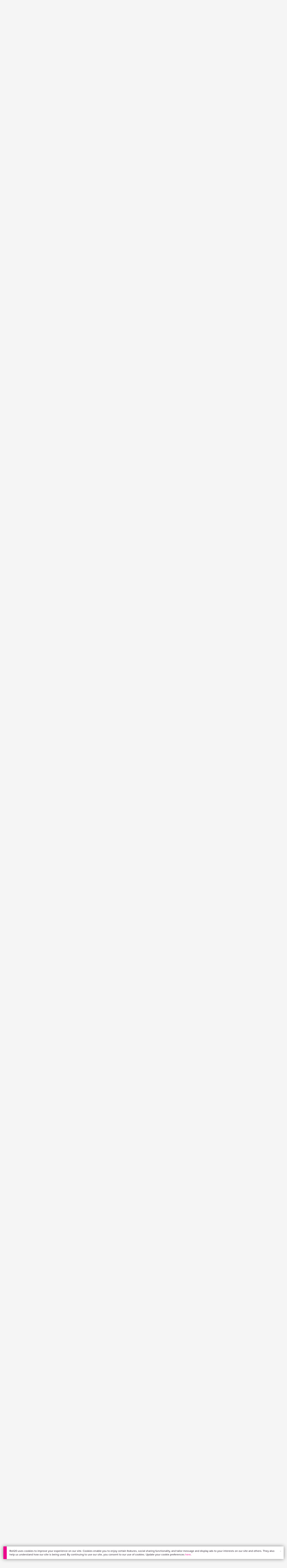

--- FILE ---
content_type: text/html;charset=utf-8
request_url: https://app.roll20.net/forum/post/1241955/foreground-map-layer/?pageforid=3069092
body_size: 41687
content:
<!DOCTYPE html>
<html lang="en">
<head>
	<meta name=“facebook-domain-verification” content=“lb07chyng6etwkpmjwu29mkje960mx” />
	<!-- Google Tag Manager -->
  <script id="gtmScript" nonce=''>(function(w,d,s,l,i){w[l]=w[l]||[];w[l].push({'gtm.start':
  new Date().getTime(),event:'gtm.js'});var f=d.getElementsByTagName(s)[0],
  j=d.createElement(s),dl=l!='dataLayer'?'&l='+l:'';j.async=true;j.src=
  'https://www.googletagmanager.com/gtm.js?id='+i+dl+ '&gtm_auth=RyNPjkDTh-LgK4oo5gJi6A&gtm_preview=env-1&gtm_cookies_win=x';
  var n=d.querySelector('[nonce]');n&&j.setAttribute('nonce',n.nonce||n.getAttribute('nonce'));f.parentNode.insertBefore(j,f);
  })(window,document,'script','dataLayer','GTM-MKL9HM6');</script>
<!-- End Google Tag Manager -->
	<script type="text/javascript">
  
    Object.defineProperty(window, "largefeats", { value: false, writable: false });
  

  
    Object.defineProperty(window, "xlfeats", { value: false, writable: false });
  
</script>

	<meta charset="utf-8">
	
	<title>Community Forums: Foreground Map Layer | Roll20: Online virtual tabletop</title>
	

	

	
		<meta property="og:title" content="Roll20 - Virtual Tabletop for Playing D&amp;D, Pathfinder, Call of Cthulhu, TTRPGs" /><meta property='og:type' content='website' />
<meta property='og:url' content='https://roll20.net' />
<meta property='og:image' content='images/roll20-home-og.jpg' />
<meta property="og:description" content="Easily create characters, organize games, purchase content, find players, and customize your story for your group - all in your browser." /><meta property='og:locale' content='en_US' />
<meta property='og:locale:alternate' content='af_ZA' />
<meta property='og:locale:alternate' content='ca_CA' />
<meta property='og:locale:alternate' content='zh_Hant_TW' />
<meta property='og:locale:alternate' content='cs_CZ' />
<meta property='og:locale:alternate' content='da_DK' />
<meta property='og:locale:alternate' content='nl_NL' />
<meta property='og:locale:alternate' content='fr_FR' />
<meta property='og:locale:alternate' content='de_DE' />
<meta property='og:locale:alternate' content='el_GR' />
<meta property='og:locale:alternate' content='he_IL' />
<meta property='og:locale:alternate' content='hu_HU' />
<meta property='og:locale:alternate' content='it_IT' />
<meta property='og:locale:alternate' content='ja_JP' />
<meta property='og:locale:alternate' content='ko_KR' />
<meta property='og:locale:alternate' content='pl_PL' />
<meta property='og:locale:alternate' content='pt_PT' />
<meta property='og:locale:alternate' content='ru_RU' />
<meta property='og:locale:alternate' content='es_ES' />
<meta property='og:locale:alternate' content='sv_SE' />
<meta property='og:locale:alternate' content='tr_TR' />
<meta property='og:locale:alternate' content='uk_UK' />

		<meta property="og:site_name" content="Roll20" />
		<meta property="og:logo" content="https://roll20.net/images/logo-die-large.png?1763684600" />
		<meta property="og:image:alt" content='Roll20 logo, a pink and purple 20-sided die with the number twenty featured on its face. The die sits on top of the name "Roll20" in black font.' />
		<meta name="twitter:card" content="summary"/>
		<meta name="twitter:site" content="@roll20app"/>
		
	

	<link rel="stylesheet" href="/v3/assets/js/libs/@fortawesome/fontawesome-free/css/all.min.css?1763684600" type="text/css" />

	<link rel="stylesheet" href="/v3/assets/js/libs/@fortawesome/fontawesome-free/css/all.min.css?1763684600" type="text/css" />
	<link rel="stylesheet" href="/v2/css/fonts.css?1763684600" type="text/css" />
	
		<link rel="stylesheet" href="/assets/v2.css?1763684600" type="text/css" />
	
	<link rel="stylesheet" href="/v2/css/browse.css?1763684600" type="text/css" />
	<link rel="stylesheet" href="/v2/css/nightmode.css" type="text/css" />

	
		<script type="text/javascript" src="/assets/v2.js?1763685324"></script>
	
	<script type="text/javascript" src="/v2/js/browse.js?1763684600"></script>
	<script type="text/javascript" src="/js/jquery-ui.1.11.2.min.js?1763684600"></script>

	
	<script src="https://js.stripe.com/v3/"></script>
	<script type="text/javascript">
		const stripe = Stripe("pk_live_1vH03GH31ZvT2lI7yU8bcClq9jDHOPU4OlnsWqZKu2s4Vs014SXpmjsjnRv37wD8PhLLkYj1YcLSxVDbdzba2HZiQ00qGgUFDqB");
		const elements = stripe.elements();
	</script>

	

	<script type="text/javascript">
		$(function() { $.jqotetag( '$' ); });
	</script>

	<meta name="viewport" content="width=768" />

	
		<link rel="icon" href="/favicon.ico" type="image/x-icon" />
	

	<script type="text/javascript">
		
			$('html').attr('data-theme', 'light');
		
	</script>

	
	<script type="text/javascript">
		const url = new URL(window.location.href);
		url.pathname = url.pathname.split('/').slice(0, 3).join('/'); // get the first one or two parts of the url path i.e. '/campaigns/search' or '/login'
		var _conv_page_type = url.toString();
		var _conv_category_id = ""; // unused
		var _conv_category_name = ""; // only used in V2 marketplace
		var _conv_product_sku = ""; // only used in V2 marketplace
		var _conv_product_name = ""; // only used in V2 marketplace & characters
		var _conv_product_price = ""; // only used in V2 marketplace
		var _conv_customer_id = 'visitor';
		var _conv_custom_v1 = 'loggedout';
		var _conv_custom_v2 = ""; // unused
		var _conv_custom_v3 = ""; // unused
		var _conv_custom_v4 = ""; // unused
	</script>
	
    
		<script type="text/javascript" src="//cdn-4.convertexperiments.com/v1/js/10042023-10042444.js" integrity="sha384-gSDcZjQNbDoXzGah4K3Gb02Y6qVZNgNiMUn6LdQ5FCsldO6ne//TUKkgKabzB65Z"></script>
	
</head>

<body>
	<!-- Google Tag Manager (noscript) -->
  <noscript><iframe src="https://www.googletagmanager.com/ns.html?id=GTM-MKL9HM6&gtm_auth=RyNPjkDTh-LgK4oo5gJi6A&gtm_preview=env-1&gtm_cookies_win=x"
  height="0" width="0" style="display:none;visibility:hidden"></iframe></noscript>
<!-- End Google Tag Manager (noscript) -->
	<style>
	.bottom-banner {
		background-color: #fff;
		position: fixed;
		bottom: 40px;
		z-index: 9999;
		width: calc(100% - 30px);
		margin-left: 15px;
		box-shadow: 0px 0px 16px #888888;
		display: flex;
		align-items:center;
		justify-content: space-around;
	}

	.bottom-banner-css-version-v2{
		border-left: 15px solid #ec008c;
	}
	.bottom-banner-css-version-v3{
		border-left: 15px solid #35c8f5;
	}
	.bottom-banner-css-version-v2 .bottom-banner__button{
		background-color: #35c8f5;
	}
	.bottom-banner-css-version-v3 .bottom-banner__button{
		background-color: #ec008c;
	}

	.bottom-banner--hidden {
		display:none;
	}

	.bottom-banner__message {
		padding: 1em;
		float: left;
		font-size: 12px;
		line-height: 1.4;
	}

	.bottom-banner__dismiss-icon {
		float: right;
		padding:10px;
		color: #d1d1d1;
		cursor: pointer;
		align-self: flex-start;
	}
	.bottom-banner__dismiss-icon:hover {
		color: #333333;
	}

	.bottom-banner__button, .bottom-banner__button:hover, .bottom-banner__button:visited, .bottom-banner__button:active {
		float:right;
		font-size: 16px;
		line-height: 1.6;
		border-radius: 4px;
		padding: 7px 15px 7px 15px;
		color: #fff !important;
		transition: all .25s linear;
		text-decoration: none;
	}
	.bottom-banner__button:hover {
		color: #fff;
	}

	.cookie-modal--hidden {
		display: none;
		position: fixed;
		z-index: 10001;
		left: 0;
		top: 0;
		width: 100%;
		height: 100%;
		overflow: auto;
	}

	.cookie-modal-content {
		background-color: var(--color-surface1);
		margin: 20% auto;
		padding: 20px;
		width: 40%;
		box-shadow: 0 4px 8px 0 rgba(0, 0, 0, 0.6), 0 6px 20px 0 rgba(0, 0, 0, 0.19);
	}

    .cookie-modal-content h3 {
        display: inline-block;
	}

	.cookie-modal-css-version-v3 {
		padding-top: 16px;
	}

	.cookie-modal_switch .switch{
        display: inline-block;
        float: right;
        margin-top: 30px;
		width: 60px;
	}
	.switch {
		position: relative;
		display: inline-block;
		width: 60px;
		height: 26px;
	}

	.switch input {
		opacity: 0;
		width: 0;
		height: 0;
	}

	.slider {
		position: absolute;
		cursor: pointer;
		top: 0;
		left: 0;
		right: 0;
		bottom: 0;
		background-color: #8492A6;
		-webkit-transition: .3s;
		transition: .3s;
	}

	.slider:after {
		content: "Off";
		position: absolute;
		top: 50%;
		right: 11px;
		transform: translateY(-50%);
		color: #fff;
		font-family: helvetica;
		font-weight: bold;
		font-size: 13px;
	}

	.slider:before {
		position: absolute;
		content: "";
		height: 20px;
		width: 20px;
		left: 3px;
		bottom: 3px;
		background-color: white;
		-webkit-transition: .3s;
		transition: .3s;
	}

	input:checked + .slider {
		background-color: #00853C;
	}

	input:disabled + .slider {
		cursor: no-drop;
		background-color: #C2C7D1;
	}

	input:disabled + .slider:before {
		background-color: #DFE2E7;
	}

	input:focus + .slider {
		box-shadow: 0 0 5px #2196F3;
	}

	input:checked + .slider:before {
		-webkit-transform: translateX(33px);
		-ms-transform: translateX(33px);
		transform: translateX(33px);
	}

	input:checked + .slider:after {
		content: "On";
		right: auto;
		left: 11px;
	}

	/* Rounded sliders */
	.slider.round {
		border-radius: 26px;
		width: 60px;
	}

	.slider.round:before {
		border-radius: 50%;
	}
	.close {
		float: right;
		font-size: 20px;
		font-weight: bold;
		line-height: 18px;
		color: var(--color-grayscale1);
		text-shadow: 0 1px 0 #ffffff;
		opacity: 0.2;
		filter: alpha(opacity=20);
	}
	.close:hover {
		color: var(--color-grayscale1);
		text-decoration: none;
		opacity: 0.4;
		filter: alpha(opacity=40);
		cursor: pointer;
	}
</style>

<!--googleoff: all-->
<div id="gdpr-notification" class="bottom-banner bottom-banner--hidden bottom-banner-css-version-v2">
	<div class="bottom-banner__message">
		Roll20 uses cookies to improve your experience on our site. Cookies enable you to enjoy certain features, social sharing functionality, and tailor message and display ads to your interests on our site and others. They also help us understand how our site is being used. By continuing to use our site, you consent to our use of cookies. Update your cookie preferences <a href='#' id='banner-link-preferences'>here</a>.
	</div>
	<span class="bottom-banner__dismiss-icon" id="gdpr-notification-dismiss-button" aria-label="Close Cookie Toast" role="button" tabindex="0">&times;</span>
</div>

<div id="cookie-modal" class="cookie-modal--hidden">

  <!-- Modal content -->
  <div class="cookie-modal-content cookie-modal-css-version-v2">
    <span class="close" id="cookie-modal-dismiss">&times;</span>
	<h3>Cookie Preferences</h3>
	<span class="cookie-modal_switch">
		<label class="switch">
		<span class="sr-only">Accept cookies</span>
		<input class="feature_toggle" id="cookie-modal-input" type="checkbox">
		<span class="slider round"></span>
	</span>
	<hr>

    We use Cookies to help personalize and improve Roll20. For more information on our use of non-essential Cookies, visit our Privacy Policy <a href=https://roll20.zendesk.com/hc/articles/360037770793-Terms-of-Service-and-Privacy-Policy target='_blank'>here.</a>
  </div>

</div>
<!--googleon: all-->

<script src="https://www.datadoghq-browser-agent.com/datadog-rum.js" type="text/javascript">
</script>
<script async src="https://www.googletagmanager.com/gtag/js?id=UA-31040388-1"></script>
<script type="text/javascript" nonce="">
	// Google analytics function to send events via analytics.js
	// Remove after everything has been switched to gtag
	(function(i,s,o,g,r,a,m){i['GoogleAnalyticsObject']=r;i[r]=i[r]||function(){
	(i[r].q=i[r].q||[]).push(arguments)},i[r].l=1*new Date();a=s.createElement(o),
	m=s.getElementsByTagName(o)[0];a.async=1;a.src=g;m.parentNode.insertBefore(a,m)
	})(window,document,'script','//www.google-analytics.com/analytics.js','ga');

	// Google analytics function to send events via gtag.js
	function gtag(){dataLayer.push(arguments);}

	initializeOldGoogleAnalytics();
	initializeNewGoogleAnalytics();

	window['ga-disable-UA-31040388-1'] = true;

	var gdprCookie = getCookie("gdpr_accepts_cookies");

	if (gdprCookie != undefined) {
		gdprCookie == "true" ? gdprCookie = true : gdprCookie = false;
	};

	var gdprBanner = document.getElementById("gdpr-notification");
	var gdprBannerDissmissButton = document.getElementById("gdpr-notification-dismiss-button");
	var gdprLoggedIn = false;
	var gdprAccountAcceptsCookies = null;

	var cookieModal = document.getElementById("cookie-modal");
	var cookieModalClose = document.getElementById("cookie-modal-dismiss");
	var cookieModalSwitch = document.getElementById("cookie-modal-input");

	var bannerLinkPreferences = document.getElementById("banner-link-preferences");

	bannerLinkPreferences.onclick = function () {
 		cookieModal.style.display = 'block';
		hideGDPRBanner();
 	}

	function setGDPRCookie(value, expirationInDays) {
		var date = new Date();
		date.setTime(date.getTime() + expirationInDays * 24 * 60 * 60 * 1000); //convert to milleseconds
		var expires = "expires="+ date.toUTCString();
		document.cookie = "gdpr_accepts_cookies=" + value + ";" + expires + ";path=/"+ ";domain=.roll20.net";
	}

	function getCookie(cname) {
		var name = cname + "=";
		var ca = document.cookie.split(';');
		for(var i = 0; i < ca.length; i++) {
			var c = ca[i];
			while (c.charAt(0) == ' ') {
				c = c.substring(1);
			}
			if (c.indexOf(name) == 0) {
				return c.substring(name.length, c.length);
			}
		}
		return undefined;
	}

	function checkGdprStatus() {
		if (gdprLoggedIn == true) {
			checkAccountGdprCookieSettings();
		} else {
			checkPublicGdprCookieSettings();
		}
	}

	function checkAccountGdprCookieSettings() {
		var cookieExists = getCookie("gdpr_accepts_cookies");

		switch(cookieExists){
			case "true":
				acceptCookies();
				break
			case "false":
				denyCookies();
				break
			case undefined:
				showGDPRBanner();
				acceptCookies();
				break
		}
	}

	function checkPublicGdprCookieSettings() {
		console.log('Not logged in - checking cookie GDPR status');
		const in_discord = false;
		if (gdprCookie == undefined) {
			console.log("No GPDR Cookie Detected");
			// If a user is logging in from the discord activity, we want to deny our cookies by default so we don't show the cookie banner. Later, we can figure out a better way to handle instead of denying out of the gate (so we have analytics, for example), but for MVP, this works
			if(in_discord){
				denyCookies();
			}else{
				showGDPRBanner();
				acceptCookies();
			}

		} else if (gdprCookie == true){
			console.log("GDPR Cookie Detected");
			acceptCookies();
		}
	}

	// Options object for google analytics based on the current account
	function getAnalyticsConfigOptions() {
		
			return {'cookieDomain': 'auto'}
		
	}

	// Not impacted by GDPR - just connects our account
	// Remove after everything has been switched to gtag
	function initializeOldGoogleAnalytics() {
		ga('create', 'UA-31040388-1', getAnalyticsConfigOptions());
	}

	// Not impacted by GDPR - just connects our account
	function initializeNewGoogleAnalytics() {
		window.dataLayer = window.dataLayer || [];

		gtag('js', new Date());

		// Universal analytics
		gtag('config', 'UA-31040388-1', { ...getAnalyticsConfigOptions(), send_page_view: false });
		// Google Analytics 4
		gtag('config', 'G-SZLSVQPSWG', { ...getAnalyticsConfigOptions(), send_page_view: false });
	}

	function turnOnGoogleAnalytics() {
		window['ga-disable-UA-31040388-1'] = false;
		ga('send', 'pageview');
		if(window.dataLayer) {
			dataLayer.push({'event': 'optedIn'});
		}
	}

	var showGDPRBanner = function () {
		gdprBanner.classList.remove("bottom-banner--hidden");
	}

	var hideGDPRBanner = function () {
		gdprBanner.classList.add("bottom-banner--hidden");
	}

	var updateUserAccount = function(account_id, value) {
		var xhr = new XMLHttpRequest();
		// need to get the below working for marketplace, compendium, landing (only works for app)
		xhr.open("PATCH", '/accounts/'+account_id, true);
		xhr.setRequestHeader('Content-Type', 'application/x-www-form-urlencoded; charset=UTF-8');
		var cookieValue = "account[gdpr_accepts_cookies]=" + value;
		xhr.send(cookieValue);
	}

	var acceptCookies = function () {
		setGDPRCookie(true, 365);
		

		turnOnGoogleAnalytics();
		turnOnDataDogRUM();
		// hideGDPRBanner();
		document.getElementById("cookie-modal-input").checked = true;
	}

	var denyCookies = function () {
		setGDPRCookie(false, 365);
		
	}

	var toggleCookie = function () {
		var switchChecked = document.getElementById("cookie-modal-input").checked;
		setGDPRCookie(switchChecked, 365);

		
	}

	var showCookieModal = function (){
		cookieModal.style.display = "block";
	}
	var closeCookieModal = function (){
		cookieModal.style.display = "none";
	}

	if (gdprCookie == true || gdprAccountAcceptsCookies == true){
		document.getElementById("cookie-modal-input").checked = true;
	}

	gdprBannerDissmissButton.addEventListener("click", hideGDPRBanner);
	cookieModalClose.addEventListener("click", closeCookieModal);
	cookieModalSwitch.addEventListener("click", toggleCookie);

	checkGdprStatus();

	function vttSampleRate() {
		const sampleRate = 0;
		if (sampleRate > 5) return sampleRate;
		return 5;
	}

	function experiment({ chatTech }) {
		const experimentsEnabled =false;
		return experimentsEnabled && chatTech === 'simple-peer';
	}

	function staging({ hostName }) {
		return hostName === 'roll20staging.net';
	}

	function ddSampleRate(opts) {
		if (experiment(opts)) return 100;
		return staging(opts) ? 100 : vttSampleRate();
	}

	function turnOnDataDogRUM () {
		var tmplMeta = {
			chatTech: '',
			hostName: 'roll20.net',
			version: '25.11.20.2',
		};
		var sampleRate = ddSampleRate(tmplMeta);
		window.DD_RUM && window.DD_RUM.init({
			applicationId: '95ddf222-5b92-4a62-803a-185cdd723c8b',
			clientToken: 'pub3fb1f7cf273c5d345be974e50be0dfda',
			site: 'datadoghq.com',
			service:'d20app',
			sampleRate,
			trackInteractions: true,
			version: tmplMeta.version,
		});
	}
</script>


	<script type="text/javascript">
    // Sets a browser cookie, but only allows true or false flags
    function setCookie(name, value, expirationInDays) {
        let date = new Date();
        date.setTime(date.getTime() + expirationInDays * 24 * 60 * 60 * 1000); //convert to milleseconds
        const expires = `expires=${date.toUTCString()}`;
        if (value == true || value == false) {  
            document.cookie = `${name}=${value};${expires};path=/;domain=.roll20.net`;
        } else if (name == "subscriptionGiftPurchaseInfo"){
            // it is a gift subscription and we need some actual values
            let amount = value.substring(
                value.indexOf("=") + 1,
                value.lastIndexOf("|")
            )
            let giftToId = value.split('|giftToId=')[1];
            document.cookie = `subscriptionGiftPurchaseInfo=true|amount=${amount*100}|giftToId=${giftToId};${expires};path=/;domain=.roll20.net`;
        }else {
            return undefined;
        }
    }

    // Gets a browser cookie value
    function getCookie(cname) {
        let name = cname + '=';
        let ca = document.cookie.split(';');
        for(let i = 0; i < ca.length; i++) {
            let c = ca[i];
            while (c.charAt(0) == ' ') {
                c = c.substring(1);
            }
            if (c.indexOf(name) == 0) {
                return c.substring(name.length, c.length);
            }
        }
        return undefined;
    }

    function checkCookieFlag(name) {
        let flag = getCookie(name);
        if (flag != undefined) {
            flag == 'true' ? flag = true : flag = false;
        }
        return flag;
    }
</script>


	

	<div class="marketplacetopbar container topbar">

	

	

		

		<script type='text/javascript'>
		var googletag = googletag || {};
		googletag.cmd = googletag.cmd || [];
		(function() {
		var gads = document.createElement('script');
		gads.async = true;
		gads.type = 'text/javascript';
		var useSSL = 'https:' == document.location.protocol;
		gads.src = (useSSL ? 'https:' : 'http:') +
		'//www.googletagservices.com/tag/js/gpt.js';
		var node = document.getElementsByTagName('script')[0];
		node.parentNode.insertBefore(gads, node);
		})();
		</script>

		<script type='text/javascript'>
		googletag.cmd.push(function() {
		googletag.defineSlot('/34541132/Leaderboard-Compendium', [728, 90], 'dfp-1349444251840-1').addService(googletag.pubads());
		googletag.pubads().enableSingleRequest();
		googletag.enableServices();
		});
		</script>


		<div class="bna" style="max-width: 70%; ">
			
				<span class="footer">
					<a href="https://app.roll20.net/create-account?bannertext&utm_source=inhouse&utm_medium=banner&utm_campaign=freetextCTA">
						Create a free account </a>
				</span>
			

			<div id='dfp-1349444251840-1' style='width:728px; overflow: hidden; height:90px; margin-left: auto; margin-right: auto; max-width: 100%;'>
			<script type='text/javascript'>
			googletag.cmd.push(function() { /*$("#dfp-1349444251840-1 a").remove();*/ googletag.display('dfp-1349444251840-1'); });
			</script>
			</div>
		</div>
	

	<div class="row" style="position: relative; z-index: 10000; padding-top: 20px; padding-bottom: 10px; margin-right: 0px; background-color: var(--color-surface1);">
		<div class="col-md-8 logo" style="width: 275px;">
			<a href="https://app.roll20.net">
				
				
					<img src="https://app.roll20.net/v2/images/roll20-logo.png?v=2" alt="Roll20 logo" style="" class="withoutad" />
				
			</a>
		</div>
	</div>

	<div class="row mobilemenu">

		<nav class="col-md-12 btn-row">

			<div class="menu-hider"></div>

			<div class="btn-group">
				<a class="menutoggler btn btn-default" href="#" class="btn btn-default" role="button">Menu<span class="caret"></span></a>

				<div class="fullmobilemenu">

					<ul class="nav nav-pills nav-stacked">

						<li><a href="https://roll20.net/">Home</a></li>
						<li><a href="https://app.roll20.net/campaigns/search">My Games</a></li>
						<li><a href="https://app.roll20.net/lfg">Join a Game</a></li>
						<li><a href="https://marketplace.roll20.net/">Marketplace</a></li>
						<li><a href="https://app.roll20.net/characters">Characters</a></li>
						<li><a href="https://roll20.net/compendium">Compendium</a></li>
						<li><a href="https://app.roll20.net/forum">Forums</a></li>
						<li><a href="https://app.roll20.net/why-subscribe-to-roll20">Subscribe</a></li>
						<li><a href="https://roll20.zendesk.com/">Help Center</a></li>
						<li><a href="https://wiki.roll20.net/Main_Page">Wiki</a></li>
						<li><a href="http://blog.roll20.net">Blog</a></li>
					</ul>

				</div>

			</div>

			<div class="simplecontainer right topbarlogin">
	
		<div class="btn-group signin">
			<button type="button" class="btn btn-default dropdown-toggle signin" data-toggle="dropdown" aria-expanded="false">
				Sign In
				<span class="caret"></span>
			</button>
		</div>
		<div class="simple signin">
			<form action="https://app.roll20.net/sessions/create?backto=https://app.roll20.net/forum/post/1241955/foreground-map-layer/?pageforid=3069092" class="navbar-form form-inline" method="post">
				<input name="email" type="text" placeholder="Email" aria-label="Email address">
				<input name="password" type="password" placeholder="Password" aria-label="Password" autocomplete="current-password">
				<button class="btn btn-primary">Sign In</button>
				</form>
			</div>
	
</div>

<div class="simplecontainer right topbarnotifications">
	
</div>

<div class="simplecontainer right topbarsitenotifications">
	
	
	<div class="btn-group alertcontainer ">
		<button type="button" class="btn btn-default dropdown-toggle sitenotifications " data-toggle="dropdown" aria-expanded="false" >
			<div class="countcontainer">
				
			</div>
			<span class="pictos">:</span>
		</button>
	</div>
	<div class="simple sitenotifications">
		
			
				<div class="notification new">
					<a href="https://blog.roll20.net/posts/map-pins-beta/">
						<div class="thumbcontainer">
							<img src="/images/Notification System Icons/chat-pink.png" alt="Notifications">
						</div>
						<div class="message">
							<span class="title"><strong>Map Pins Are Here!</strong></span>
							<span class="short">Drag and drop handouts onto your maps to organize GM info and share notes with players. Now in beta for Pro and Elite subs.</span>
						</div>
					</a>
				</div>
			
		
			
				<div class="notification new">
					<a href="https://blog.roll20.net/posts/map-pins-beta/">
						<div class="thumbcontainer">
							<img src="/images/Notification System Icons/chat-pink.png" alt="Notifications">
						</div>
						<div class="message">
							<span class="title"><strong>Map Pins Are Here!</strong></span>
							<span class="short">Drag and drop handouts onto your maps to organize GM info and share notes with players. Now in Pro+ beta!</span>
						</div>
					</a>
				</div>
			
		
			
				<div class="notification new">
					<a href="https://marketplace.roll20.net/browse/bundle/37501/dandd-heroes-of-the-borderlands-starter-set-2024-pre-order">
						<div class="thumbcontainer">
							<img src="/images/Notification System Icons/trolley-pink.png" alt="Notifications">
						</div>
						<div class="message">
							<span class="title"><strong>Play the new Starter Set on Roll20!</strong></span>
							<span class="short">Say yes to adventure with bite-sized modular quests for three distinct settings in Heroes of the Borderlands.</span>
						</div>
					</a>
				</div>
			
		
			
				<div class="notification new">
					<a href="https://marketplace.roll20.net/browse/bundle/38547/product-listing-dandd-forgotten-realms-guide-bundle-pre-order">
						<div class="thumbcontainer">
							<img src="/images/Notification System Icons/trolley-pink.png" alt="Notifications">
						</div>
						<div class="message">
							<span class="title"><strong>Pre-Order the Forgotten Realms Guide Bundle </strong></span>
							<span class="short">When you pre-order this bundle featuring Heroes of Faerun &amp; Adventures in Faerun, you’ll receive exclusive bonus VTT maps! </span>
						</div>
					</a>
				</div>
			
		
		<button class="btn btn-primary btn-sm fetch_more_notifications">See More</button>
	</div>
</div>
		</nav>
	</div>

	<div class="row desktopmenu">

		<nav class="col-md-12 btn-row">

			<div class="menu-hider"></div>

			
				<div class="btn-group">
					<a href="https://app.roll20.net/" class="btn btn-default" role="button">Play Now</a>
				</div>
				<div class="btn-group">
					<a href="https://app.roll20.net/lfg" class="btn btn-default" role="button">Join a Game</a>
				</div>
			

			<div class="btn-group drop">
				<a href="https://marketplace.roll20.net" class="btn btn-default" role="button" data-toggle="dropdown" aria-expanded="false" data-hover="dropdown">Marketplace</a>
				<button type="button" class="btn btn-default dropdown-toggle" data-toggle="dropdown" aria-expanded="false" data-hover="dropdown" id="marketplace">
					<span class="caret"></span>
					<span class="sr-only">Toggle Dropdown</span>
				</button>
			</div>
			<div class="full">
				<div class="menu">
					<a href="https://marketplace.roll20.net">What's New</a>
					<a href="https://marketplace.roll20.net/browse">Browse</a>
					
					<a href="https://marketplace.roll20.net/gift/">Give a Gift</a>
					<a href="https://marketplace.roll20.net/coupon/">Redeem a Code</a>
					<!-- <a href="https://merchoforr.com/">Merchandise</a> -->
				</div>
					
	<div class="listing marketplaceitem">
			<div class="inneritem">
				
				
					<a href="https://marketplace.roll20.net/browse/bundle/31887/dandd-core-rulebook-bundle-2024" aria-label="D&amp;D Core Rulebook Bundle (2024) "><img src="https://files.d20.io/marketplace/3970529/F_hjWLAuwz0TkrcIf3BxUw/med.png?1718712581469" alt="" /></a>
				
				<div class="desc"><em>D&amp;D Core Rulebook Bundle (2024) </em>
				<br />
				by Wizards of the Coast
			</div>
		</div>
	</div>
	
	<div class="listing marketplaceitem">
			<div class="inneritem">
				
				
					<a href="https://marketplace.roll20.net/browse/bundle/38547/dandd-forgotten-realms-bundle" aria-label="D&amp;D Forgotten Realms Bundle"><img src="https://files.d20.io/marketplace/4725781/DegReD99wuT6gKoCTwmx6g/med.png?1762830634943" alt="" /></a>
				
				<div class="desc"><em>D&amp;D Forgotten Realms Bundle</em>
				<br />
				by Wizards of the Coast
			</div>
		</div>
	</div>
	
	<div class="listing marketplaceitem">
			<div class="inneritem">
				
				
					<a href="https://marketplace.roll20.net/browse/bundle/37483/daggerheart-corebook-demiplane-nexus" aria-label="Daggerheart Corebook [Demiplane NEXUS]"><img src="https://files.d20.io/marketplace/4494693/cx5hvur0kUnpuwDYHO3dHw/med.jpg?1747852514628" alt="" /></a>
				
				<div class="desc"><em>Daggerheart Corebook [Demiplane NEXUS]</em>
				<br />
				by Darrington Press
			</div>
		</div>
	</div>
	
	<div class="listing marketplaceitem">
			<div class="inneritem">
				
				
					<a href="https://marketplace.roll20.net/browse/bundle/29589/pathfinder-core-mega-bundle" aria-label="Pathfinder Core Mega Bundle"><img src="https://files.d20.io/marketplace/3814843/kr9hNl-iDXGErQDeLyvRdQ/med.png?1709085860170" alt="" /></a>
				
				<div class="desc"><em>Pathfinder Core Mega Bundle</em>
				<br />
				by Paizo
			</div>
		</div>
	</div>

			</div>

			<div class="btn-group drop">
				<a href="https://roll20.net/compendium/" class="btn btn-default" role="button" data-toggle="dropdown" data-hover="dropdown" aria-expanded="false">Tools</a>
				<button type="button" class="btn btn-default dropdown-toggle" data-toggle="dropdown" data-hover="dropdown" aria-expanded="false" id="digitaltools">
					<span class="caret"></span>
					<span class="sr-only">Toggle Dropdown</span>
				</button>
			</div>
			<div class="full">
				<div class="menu">
					<a href="https://roll20.net/compendium/">Compendium</a>
					<a href="https://app.roll20.net/characters/">Characters</a>
					<a href="https://app.roll20.net/audio_library/">Manage Audio</a>
					
					<a href="https://app.roll20.net/marker-library">Token Marker Library</a>
					<a href="https://pages.roll20.net/companionapp">Roll20 Companion App</a>
					<a href="https://pages.roll20.net/dnd/">D&D Hub</a>
					<a href="https://pages.roll20.net/marvel-multiverse">Marvel Hub</a>
					<a href="https://gmhub.roll20.net/">GM Hub</a>
					<a href="https://dungeonscrawl.com/">Dungeon Scrawl</a>
					<a href="https://app.demiplane.com/home" class="dropdown-item">Demiplane</a>
				</div>
				<div class="listing">
					<div class="imgcontainer">
						<a href="https://app.roll20.net/characters/">
							<img src="/images/Roll20Characters-TopNav.jpg" alt="Characters">
						</a>
					</div>
					<div class="gameinfo">
						<a href="https://app.roll20.net/characters/">Characters</a>
						<div class="shorthr"></div>
						<span class="gameinfo">Create, Manage, and Play Characters</span>
					</div>
				</div>
				<div class="listing">
					<div class="imgcontainer">
						<a href="https://roll20.net/compendium/">
							<img src="/images/banner-compendium.jpg" alt="Compendium">
						</a>
					</div>
					<div class="gameinfo">
						<a href="https://roll20.net/compendium/">Compendium</a>
						<div class="shorthr"></div>
						<span class="gameinfo">Your System Come To Life</span>
					</div>
				</div>
				
				<div class="listing">
					<div class="imgcontainer">
						<a href="https://app.roll20.net/vault/characters">
							<img src="/images/banner-character-vault.jpg" alt="Character Vault">
						</a>
					</div>
					<div class="gameinfo">
						<a href="https://app.roll20.net/vault/characters">Character Vault</a>
						<div class="shorthr"></div>
						<span class="gameinfo">Create, Manage, and Play Characters</span>
					</div>
				</div>
				
				<div class="listing">
					<div class="imgcontainer">
						<a href="https://dungeonscrawl.com">
							<img src="/images/banner-dungeonscrawl.png" alt="Dungeon Scrawl">
						</a>
					</div>
					<div class="gameinfo">
						<a href="https://dungeonscrawl.com">Dungeon Scrawl</a>
						<div class="shorthr"></div>
						<span class="gameinfo">Create Maps for your Games</span>
					</div>
				</div>

			</div>

			

			<div class="btn-group drop">
				<a href="https://app.roll20.net/forum/" class="btn btn-default community-toggler" role="button" data-toggle="dropdown" data-hover="dropdown" aria-expanded="false">Community</a>
				<button type="button" class="btn btn-default dropdown-toggle community community-toggler" data-toggle="dropdown" data-hover="dropdown" aria-expanded="false" id="community">
					<span class="caret"></span>
					<span class="sr-only">Toggle Dropdown</span>
				</button>
			</div>
			<div class="full community">
				<div class="menu">
					<a href="https://help.roll20.net/hc/en-us" target="_blank" rel="noopener">Help Center</a>
					<a href="https://blog.roll20.net/">Blog</a>
					<a href="https://wiki.roll20.net/Main_Page" target="_blank" rel="noopener">Community Wiki</a>
					<a href="https://app.roll20.net/lfg/search/" target="_blank" rel="noopener">Find a Group</a>
					<a href="https://help.roll20.net/hc/en-us/articles/360037772613-Change-Log" target="_blank" rel="noopener">Recent Updates</a>
				</div>
					<div class="listing">
		<div class="imgcontainer">
			<a href="https://discord.com/invite/roll20">
				<img src="https://cdn.roll20.net/commslots/Comm_Discord.png" alt="Official Discord" />
			</a>
		</div>
		<p class="snippet">
			<a href="https://discord.com/invite/roll20">
				Official Discord
			</a>
		</p>
	</div>
	<div class="listing">
		<div class="imgcontainer">
			<a href="https://app.roll20.net/forum">
				<img src="https://cdn.roll20.net/commslots/Comm_Forums.png" alt="Forums" />
			</a>
		</div>
		<p class="snippet">
			<a href="https://app.roll20.net/forum">
				Forums
			</a>
		</p>
	</div>
	<div class="listing">
		<div class="imgcontainer">
			<a href="https://app.roll20.net/lfg/search/">
				<img src="https://cdn.roll20.net/commslots/Comm_LFG.png" alt="Find a Group" />
			</a>
		</div>
		<p class="snippet">
			<a href="https://app.roll20.net/lfg/search/">
				Find a Group
			</a>
		</p>
	</div>
	<div class="listing">
		<div class="imgcontainer">
			<a href="https://www.reddit.com/r/Roll20/">
				<img src="https://cdn.roll20.net/commslots/Comm_Reddit.png" alt="Community Reddit" />
			</a>
		</div>
		<p class="snippet">
			<a href="https://www.reddit.com/r/Roll20/">
				Community Reddit
			</a>
		</p>
	</div>

			</div>

			

			
			<div class="btn-group" id="optlysub">
				<a href="https://app.roll20.net/why-subscribe-to-roll20" class="btn btn-default" role="button" >Subscribe</a>
			</div>
			

			
			

			<div class="simplecontainer right topbarlogin">
	
		<div class="btn-group signin">
			<button type="button" class="btn btn-default dropdown-toggle signin" data-toggle="dropdown" aria-expanded="false">
				Sign In
				<span class="caret"></span>
			</button>
		</div>
		<div class="simple signin">
			<form action="https://app.roll20.net/sessions/create?backto=https://app.roll20.net/forum/post/1241955/foreground-map-layer/?pageforid=3069092" class="navbar-form form-inline" method="post">
				<input name="email" type="text" placeholder="Email" aria-label="Email address">
				<input name="password" type="password" placeholder="Password" aria-label="Password" autocomplete="current-password">
				<button class="btn btn-primary">Sign In</button>
				</form>
			</div>
	
</div>

<div class="simplecontainer right topbarnotifications">
	
</div>

<div class="simplecontainer right topbarsitenotifications">
	
	
	<div class="btn-group alertcontainer ">
		<button type="button" class="btn btn-default dropdown-toggle sitenotifications " data-toggle="dropdown" aria-expanded="false" >
			<div class="countcontainer">
				
			</div>
			<span class="pictos">:</span>
		</button>
	</div>
	<div class="simple sitenotifications">
		
			
				<div class="notification new">
					<a href="https://blog.roll20.net/posts/map-pins-beta/">
						<div class="thumbcontainer">
							<img src="/images/Notification System Icons/chat-pink.png" alt="Notifications">
						</div>
						<div class="message">
							<span class="title"><strong>Map Pins Are Here!</strong></span>
							<span class="short">Drag and drop handouts onto your maps to organize GM info and share notes with players. Now in beta for Pro and Elite subs.</span>
						</div>
					</a>
				</div>
			
		
			
				<div class="notification new">
					<a href="https://blog.roll20.net/posts/map-pins-beta/">
						<div class="thumbcontainer">
							<img src="/images/Notification System Icons/chat-pink.png" alt="Notifications">
						</div>
						<div class="message">
							<span class="title"><strong>Map Pins Are Here!</strong></span>
							<span class="short">Drag and drop handouts onto your maps to organize GM info and share notes with players. Now in Pro+ beta!</span>
						</div>
					</a>
				</div>
			
		
			
				<div class="notification new">
					<a href="https://marketplace.roll20.net/browse/bundle/37501/dandd-heroes-of-the-borderlands-starter-set-2024-pre-order">
						<div class="thumbcontainer">
							<img src="/images/Notification System Icons/trolley-pink.png" alt="Notifications">
						</div>
						<div class="message">
							<span class="title"><strong>Play the new Starter Set on Roll20!</strong></span>
							<span class="short">Say yes to adventure with bite-sized modular quests for three distinct settings in Heroes of the Borderlands.</span>
						</div>
					</a>
				</div>
			
		
			
				<div class="notification new">
					<a href="https://marketplace.roll20.net/browse/bundle/38547/product-listing-dandd-forgotten-realms-guide-bundle-pre-order">
						<div class="thumbcontainer">
							<img src="/images/Notification System Icons/trolley-pink.png" alt="Notifications">
						</div>
						<div class="message">
							<span class="title"><strong>Pre-Order the Forgotten Realms Guide Bundle </strong></span>
							<span class="short">When you pre-order this bundle featuring Heroes of Faerun &amp; Adventures in Faerun, you’ll receive exclusive bonus VTT maps! </span>
						</div>
					</a>
				</div>
			
		
		<button class="btn btn-primary btn-sm fetch_more_notifications">See More</button>
	</div>
</div>
		</nav>
	</div>
</div>

<script type="text/javascript">

$(".signin input").click(function() {
		return false;
});

$("body, .simplecontainer").on("click", ".full, .simplecontainer .simple", function(e) {
	e.stopPropagation();
});

$(".menutoggler").on("click", function() {
	$(".mobilemenu").addClass("open");
	return false;
});

$(document).on("click", function() {
	$(".mobilemenu").removeClass("open");
});

if('ontouchstart' in document) {
	//touch-compatible
}
else {
	//mouse-compatible
	$(".topbar .btn-group a.btn[data-toggle=dropdown]").removeAttr("data-toggle");
	$('[data-hover="dropdown"]').dropdownHover({hoverDelay: 100, delay: 300});
}

var trackOutboundLink = function(url) {
	ga('send', 'event', 'outbound', 'obsAdvert', '', {
		'transport': 'beacon',
		'hitCallback': function(){document.location = url;}
	});
}
$(function() {
	setTimeout(function(){
		if($(".obs_container").length > 0) {
			// GA Event Tracking
			ga('send', {
				'hitType': 'event',
				'eventCategory': 'obsAdvert',
				'eventAction': 'topbar',
				'eventLabel': ''
			});
		}
	}, 0);
});

	if(window.dataLayer) {
		dataLayer.push({ 'event': 'start_pw'});
	}
</script>


	<div class="container">

		<div class='row forum singlepost'>
<div class='col-md-12' style='padding-right:24px;'>
<div class='alert alert-info' style='margin-bottom: 30px;'>This post has been closed. You can still view previous posts, but you can't post any new replies.</div>
<h1 class='posttitle'>Foreground Map Layer</h1>
<ol class='breadcrumb' style='margin-top: 0px; margin-left: 2px; border: none; border-bottom: 1px solid #d1d1d1; border-radius: 0; float: left; padding: 0;'>
<li>
<a href='/forum'>Community Forums</a>
</li>
<li style='position: relative;'>
<a href='/forum/category/385189'>
Suggestions &amp; Ideas
</a>
<a data-toggle='dropdown'>
<span class='caret'></span>
</a>
<ul class='dropdown-menu'>
<li>
<a href='/forum/category/1434153'>Announcements</a>
</li>
<li>
<a href='/forum/category/18319700'>Dungeon Scrawl</a>
</li>
<li>
<a href='/forum/category/19'>Specific Use Questions &amp; Macros</a>
</li>
<li>
<a href='/forum/category/46806'>Mods (API Scripts)</a>
</li>
<li>
<a href='/forum/category/277980'>Character Sheets &amp; Compendium</a>
</li>
<li>
<a href='/forum/category/1434154'>Roll20 Marketplace &amp; Creative Content</a>
</li>
<li>
<a href='/forum/category/22'>Looking For Group: Free Games</a>
</li>
<li>
<a href='/forum/category/11873711'>Looking For Group: Paid Games</a>
</li>
<li>
<a href='/forum/category/385189'>Suggestions &amp; Ideas</a>
</li>
<li>
<a href='/forum/category/18'>Bug Reports &amp; Technical Issues</a>
</li>
</ul>
</li>
<li>
Foreground Map Layer
</li>
<li>
<span >Complete</span>
</li>
</ol>
<div class='clear'></div>
<div class='postnav pull-right'>
<ul class='pagination'>
<li>
<a class='btn btn-primary' href='/forum/post/1241955/foreground-map-layer/?pagenum=2'>&laquo; Older</a>
</li>
<li>
<a class='btn btn-secondary' href='/forum/post/1241955/foreground-map-layer/?pagenum=1'>1</a>
</li>
<li>
<a class='btn btn-secondary' href='/forum/post/1241955/foreground-map-layer/?pagenum=2'>2</a>
</li>
<li>
<a class='btn btn-disabled' href='/forum/post/1241955/foreground-map-layer/?pagenum=3'>3</a>
</li>
<li>
<a class='btn btn-secondary' href='/forum/post/1241955/foreground-map-layer/?pagenum=4'>4</a>
</li>
<li>
<a class='btn btn-secondary' href='/forum/post/1241955/foreground-map-layer/?pagenum=5'>5</a>
</li>
<li>
<a class='btn btn-secondary' href='/forum/post/1241955/foreground-map-layer/?pagenum=6'>6</a>
</li>
<li>
<a class='btn btn-secondary' href='/forum/post/1241955/foreground-map-layer/?pagenum=7'>7</a>
</li>
<li>
<a class='btn btn-secondary' href='/forum/post/1241955/foreground-map-layer/?pagenum=8'>8</a>
</li>
<li>
<a class='btn btn-primary' href='/forum/post/1241955/foreground-map-layer/?pagenum=4'>Newer &raquo;</a>
</li>
</ul>
</div>
<div class='clear' style='height: 20px;'></div>
<div class='posts'>
<div class="post" data-postid="2299825">
<a name='post-2299825'></a>
<div class='avatar'>
<img alt='' class='circleavatar hoverZoomLink' src='https://secure.gravatar.com/avatar/04cda33402a77640e4e9ca3b19b2b42d?d=identicon'>
</div>
<div class='meta'>
<div class='timecontainer'>
<div class='timestamp'>
1439511436
</div>
<br>
<div class='edited'>
Edited <span class='timestamp'>1439511942</span>
</div>
</div>
<div class='name'>
<a href='/users/524056'>
Josh C.
</a>
</div>
<div class='controls'>
<a href='/forum/permalink/2299825/'>
Permalink
<span class="sr-only">for 2299825</span>
</a>
<a class='quotepost' href='javascript:void(0);'>Quote</a>
</div>
</div>
<div class='postcontent'>
    Epsilon R.  said:  A static layer would be particularly cool if you could have dynamic objects, like timers. That said, I could see them having trouble with scaling on different screen sizes.   Also, what do you do if someone wants to get onto a roof?   I would see dynamic objects being created by the community, which is cool, but to you and others should Roll20 implement Static Layers, I believe it to be unfair to expect Roll20 to provide any widgets for use.  Someone hoping up on top of another layer would require a feature that is outside of the scope of map layers. To have this feature Tokens would have to have a zOrder like attribute that represents which layer it actually rests on. The good news is this process could easily be moved to the client for processing. However, until additional layers are an available feature there is no use of layer navigation controls..       Andrew  said:      Epsilon R.  said:  Also, what do you do if someone wants to get onto a roof?   No amount of layers, dynamic objects, etc. can replace the theater of the mind.&amp;nbsp; That being said, if you anticipate your players needing to get on a roof, just add the roof to your map in a separate location, and move their tokens over to it when they &quot;climb up&quot;.  I wholly agree with you, the ability to imagine is king. However, I have been experimenting with narrative based role &amp; roll play, people&#39;s imaginations are not created equal, some can imagine surroundings easily, some can comprehend political story lines better, and some can comprehend magic/psychic systems. I don&#39;t need high end graphics to keep my players involved, I could live with Roll20 toning down graphic file sizes. But I would appreciate easier methods for my players to navigate a map in a manner that does not have me saying &quot;hold on a sec&quot;, with my group that can be as often as every 5 minutes. Out of my 5 regulars only one can picture an environment.  
<div class='clear'></div>
</div>
<script>
  $(".post[data-postid=2299825] .postcontent").html(strip_tags(BASE64.decode("[base64]")) + "<div class=\"clear\"></div>");
  $(".post[data-postid=2299825] .postcontent").find("table").addClass("table");
</script>
</div>
<div class="post" data-postid="2594536">
<a name='post-2594536'></a>
<div class='avatar'>
<img alt='' class='circleavatar hoverZoomLink' src='https://files.d20.io/images/321929285/l4CJ1D0nONiYr3_-4YuJOg/thumb.png?1673218288460'>
</div>
<div class='meta'>
<div class='timecontainer'>
<div class='timestamp'>
1446697774
</div>
</div>
<div class='name'>
<a href='/users/288709'>
Phantombit
</a>
</div>
<div class='controls'>
<a href='/forum/permalink/2594536/'>
Permalink
<span class="sr-only">for 2594536</span>
</a>
<a class='quotepost' href='javascript:void(0);'>Quote</a>
</div>
</div>
<div class='postcontent'>
What if it was a layer that was above the token layer but when a token with site was under it it would become transparent for buildings and secret areas. this would also go well with some one suggested the ability to make multiple layers and the GM orders them which could allow for multi layer complexes on 1 map say have 2 background layers and 2 token layers, and the dm just has to switch which token layer the player is on  
<div class='clear'></div>
</div>
<script>
  $(".post[data-postid=2594536] .postcontent").html(strip_tags(BASE64.decode("[base64]")) + "<div class=\"clear\"></div>");
  $(".post[data-postid=2594536] .postcontent").find("table").addClass("table");
</script>
</div>
<div class="post" data-postid="2698457">
<a name='post-2698457'></a>
<div class='avatar'>
<img alt='' class='circleavatar hoverZoomLink' src='https://files.d20.io/images/381742769/c86g2WdEh22aj-u8B3MrCg/thumb.jpg?1708805632264'>
</div>
<div class='meta'>
<div class='timecontainer'>
<div class='timestamp'>
1449583193
</div>
</div>
<div class='name'>
<a href='/users/575056'>
PrincessFairy
</a>
<div class='badge label label-mpcreator'>Marketplace Creator</div>
</div>
<div class='controls'>
<a href='/forum/permalink/2698457/'>
Permalink
<span class="sr-only">for 2698457</span>
</a>
<a class='quotepost' href='javascript:void(0);'>Quote</a>
</div>
</div>
<div class='postcontent'>
+1 this is a fantastic idea and would work well with environmental effects like rain and snow and conceal the tokens like there in it not floating on top.
<div class='clear'></div>
</div>
<script>
  $(".post[data-postid=2698457] .postcontent").html(strip_tags(BASE64.decode("[base64]")) + "<div class=\"clear\"></div>");
  $(".post[data-postid=2698457] .postcontent").find("table").addClass("table");
</script>
</div>
<div class="post" data-postid="2705401">
<a name='post-2705401'></a>
<div class='avatar'>
<img alt='' class='circleavatar hoverZoomLink' src='https://files.d20.io/images/10682348/PC27SNxYLXMXtQgwjsSTEg/thumb.jpg?1436479881802'>
</div>
<div class='meta'>
<div class='timecontainer'>
<div class='timestamp'>
1449771463
</div>
</div>
<div class='name'>
<a href='/users/682941'>
Nicholas A.
</a>
</div>
<div class='controls'>
<a href='/forum/permalink/2705401/'>
Permalink
<span class="sr-only">for 2705401</span>
</a>
<a class='quotepost' href='javascript:void(0);'>Quote</a>
</div>
</div>
<div class='postcontent'>
This would also be great for me. Currently the tokens / items associated to players always display above other items (when viewed by players) on the token layer, even when those items are set to be in &quot;front&quot; of the player controlled items.  This function is in most cases useful, however I have recently been designing interactive puzzles. Being able to display the layers to the players in the intended order would be a huge boon. I would love to see both options available.&amp;nbsp;
<div class='clear'></div>
</div>
<script>
  $(".post[data-postid=2705401] .postcontent").html(strip_tags(BASE64.decode("[base64]")) + "<div class=\"clear\"></div>");
  $(".post[data-postid=2705401] .postcontent").find("table").addClass("table");
</script>
</div>
<div class="post" data-postid="2748851">
<a name='post-2748851'></a>
<div class='avatar'>
<img alt='' class='circleavatar hoverZoomLink' src='https://files.d20.io/images/269213144/vlK9Rgoh1Vvs1EhWwyeesQ/thumb.jpg?1644095035562'>
</div>
<div class='meta'>
<div class='timecontainer'>
<div class='timestamp'>
1450836078
</div>
</div>
<div class='name'>
<a href='/users/135636'>
Stephen S.
</a>
<div class='badge label label-mentor'>Pro</div>
<div class='badge label label-mpcreator'>Marketplace Creator</div>
<div class='badge label label-sheetmaster'>Sheet Author</div>
<div class='badge label label-apiscripter'>API Scripter</div>
</div>
<div class='controls'>
<a href='/forum/permalink/2748851/'>
Permalink
<span class="sr-only">for 2748851</span>
</a>
<a class='quotepost' href='javascript:void(0);'>Quote</a>
</div>
</div>
<div class='postcontent'>
We need this....  custom layers would be best... but at a min...   Map Layer (walls floors.. players can see but can&#39;t touch)  Map Foreground Layer (objects like rugs and such.. players can see but can&#39;t touch)  Token Layer (interactive stuff to players, tokens, doors, and chests)  Foreground Layer (overhead stuff, trees and such.. players can see but can&#39;t touch)  GM Layer  Walls  
<div class='clear'></div>
</div>
<script>
  $(".post[data-postid=2748851] .postcontent").html(strip_tags(BASE64.decode("[base64]")) + "<div class=\"clear\"></div>");
  $(".post[data-postid=2748851] .postcontent").find("table").addClass("table");
</script>
</div>
<div class="post" data-postid="2749949">
<a name='post-2749949'></a>
<div class='avatar'>
<img alt='' class='circleavatar hoverZoomLink' src='https://files.d20.io/images/426881938/LBbCGrzVS-KyZJjBFJTwkw/thumb.png?1738265111082'>
</div>
<div class='meta'>
<div class='timecontainer'>
<div class='timestamp'>
1450869723
</div>
<br>
<div class='edited'>
Edited <span class='timestamp'>1450869739</span>
</div>
</div>
<div class='name'>
<a href='/users/573391'>
Ziechael
</a>
<div class='badge label label-forumchampion'>Forum Champion</div>
<div class='badge label label-sheetmaster'>Sheet Author</div>
<div class='badge label label-apiscripter'>API Scripter</div>
</div>
<div class='controls'>
<a href='/forum/permalink/2749949/'>
Permalink
<span class="sr-only">for 2749949</span>
</a>
<a class='quotepost' href='javascript:void(0);'>Quote</a>
</div>
</div>
<div class='postcontent'>
    Stephen S.  said:&amp;nbsp; Foreground Layer (overhead stuff, trees and such.. players can see but can&#39;t touch)  Ensure that this has adjustable transparency that can be adjusted by the API and I will be in heaven :)  
<div class='clear'></div>
</div>
<script>
  $(".post[data-postid=2749949] .postcontent").html(strip_tags(BASE64.decode("[base64]")) + "<div class=\"clear\"></div>");
  $(".post[data-postid=2749949] .postcontent").find("table").addClass("table");
</script>
</div>
<div class="post" data-postid="2750605">
<a name='post-2750605'></a>
<div class='avatar'>
<img alt='' class='circleavatar hoverZoomLink' src='https://files.d20.io/images/369934270/yU6TC5DKh76vymtzI76QZA/thumb.jpg?1701488172448'>
</div>
<div class='meta'>
<div class='timecontainer'>
<div class='timestamp'>
1450892053
</div>
</div>
<div class='name'>
<a href='/users/463088'>
vÍnce
</a>
<div class='badge label label-mentor'>Pro</div>
<div class='badge label label-sheetmaster'>Sheet Author</div>
</div>
<div class='controls'>
<a href='/forum/permalink/2750605/'>
Permalink
<span class="sr-only">for 2750605</span>
</a>
<a class='quotepost' href='javascript:void(0);'>Quote</a>
</div>
</div>
<div class='postcontent'>
    Ziechael  said:      Stephen S.  said:&amp;nbsp; Foreground Layer (overhead stuff, trees and such.. players can see but can&#39;t touch)  Ensure that this has adjustable transparency that can be adjusted by the API and I will be in heaven :)   This is crazy talk Ziechael. Can you imagine what bizarre usage Stephen would devise with such madness?  OK,&amp;nbsp;+1 just to observe the carnage.
<div class='clear'></div>
</div>
<script>
  $(".post[data-postid=2750605] .postcontent").html(strip_tags(BASE64.decode("[base64]")) + "<div class=\"clear\"></div>");
  $(".post[data-postid=2750605] .postcontent").find("table").addClass("table");
</script>
</div>
<div class="post" data-postid="2751320">
<a name='post-2751320'></a>
<div class='avatar'>
<img alt='' class='circleavatar hoverZoomLink' src='https://files.d20.io/images/426881938/LBbCGrzVS-KyZJjBFJTwkw/thumb.png?1738265111082'>
</div>
<div class='meta'>
<div class='timecontainer'>
<div class='timestamp'>
1450906943
</div>
</div>
<div class='name'>
<a href='/users/573391'>
Ziechael
</a>
<div class='badge label label-forumchampion'>Forum Champion</div>
<div class='badge label label-sheetmaster'>Sheet Author</div>
<div class='badge label label-apiscripter'>API Scripter</div>
</div>
<div class='controls'>
<a href='/forum/permalink/2751320/'>
Permalink
<span class="sr-only">for 2751320</span>
</a>
<a class='quotepost' href='javascript:void(0);'>Quote</a>
</div>
</div>
<div class='postcontent'>
Combine it with the ability to access image tags with the API and you&#39;ve got yourself a match made in heaven ;) By the way, be sure to vote for&amp;nbsp; image tag access  too...
<div class='clear'></div>
</div>
<script>
  $(".post[data-postid=2751320] .postcontent").html(strip_tags(BASE64.decode("[base64]")) + "<div class=\"clear\"></div>");
  $(".post[data-postid=2751320] .postcontent").find("table").addClass("table");
</script>
</div>
<div class="post" data-postid="2772180">
<a name='post-2772180'></a>
<div class='avatar'>
<img alt='' class='circleavatar hoverZoomLink' src='https://files.d20.io/images/269213144/vlK9Rgoh1Vvs1EhWwyeesQ/thumb.jpg?1644095035562'>
</div>
<div class='meta'>
<div class='timecontainer'>
<div class='timestamp'>
1451491123
</div>
</div>
<div class='name'>
<a href='/users/135636'>
Stephen S.
</a>
<div class='badge label label-mentor'>Pro</div>
<div class='badge label label-mpcreator'>Marketplace Creator</div>
<div class='badge label label-sheetmaster'>Sheet Author</div>
<div class='badge label label-apiscripter'>API Scripter</div>
</div>
<div class='controls'>
<a href='/forum/permalink/2772180/'>
Permalink
<span class="sr-only">for 2772180</span>
</a>
<a class='quotepost' href='javascript:void(0);'>Quote</a>
</div>
</div>
<div class='postcontent'>
Yeah....Foreground layer with&amp;nbsp;adjustable transparency access by the API... you could do some wild things.  For example....&amp;nbsp; 1) Dial the ceiling to more visible for when the players &quot;check the ceiling.&quot;&amp;nbsp; 2) Door archways and &quot;vertical&quot; raising doors could be really cool... as would ceiling light sources and hiding under stairwells. 3)&amp;nbsp;Dial the ceiling to more visible based on&amp;nbsp;ceiling height, having it extremely dialed up in narrow/low cave passage would create an annoy/claustrophobic feeeling. 4) Underwater and flying adventures could be really good using a variation of the &quot;GM Bump&quot; script (this would let you trick out any token to be semi transparent.) 5) And this bad guy would be all the &quot;rage&quot; for a while.   (Poor Vince&#39;s character dies again.)
<div class='clear'></div>
</div>
<script>
  $(".post[data-postid=2772180] .postcontent").html(strip_tags(BASE64.decode("[base64]")) + "<div class=\"clear\"></div>");
  $(".post[data-postid=2772180] .postcontent").find("table").addClass("table");
</script>
</div>
<div class="post" data-postid="2778721">
<a name='post-2778721'></a>
<div class='avatar'>
<img alt='' class='circleavatar hoverZoomLink' src='https://files.d20.io/images/353118248/ZaR2vy7diii4_iBpkMlesA/thumb.png?1691022902541'>
</div>
<div class='meta'>
<div class='timecontainer'>
<div class='timestamp'>
1451677861
</div>
</div>
<div class='name'>
<a href='/users/391643'>
The Flame
</a>
<div class='badge label label-mentor'>Pro</div>
</div>
<div class='controls'>
<a href='/forum/permalink/2778721/'>
Permalink
<span class="sr-only">for 2778721</span>
</a>
<a class='quotepost' href='javascript:void(0);'>Quote</a>
</div>
</div>
<div class='postcontent'>
A friend and I were discussing this as well and we wanted exactly this. It&#39;d be nice to have a layer that you could put trees/clouds, etc because that way the players could walk beneath them? &amp;nbsp;I don&#39;t know if it&#39;d be a lot of work, but it certainly seems like it&#39;d be a very nice thing to have.&amp;nbsp;
<div class='clear'></div>
</div>
<script>
  $(".post[data-postid=2778721] .postcontent").html(strip_tags(BASE64.decode("[base64]")) + "<div class=\"clear\"></div>");
  $(".post[data-postid=2778721] .postcontent").find("table").addClass("table");
</script>
</div>
<div class="post" data-postid="2788182">
<a name='post-2788182'></a>
<div class='avatar'>
<img alt='' class='circleavatar hoverZoomLink' src='https://files.d20.io/images/74704591/TnzfjzgQL2XriKfvoNxung/thumb.png?1550947452095'>
</div>
<div class='meta'>
<div class='timecontainer'>
<div class='timestamp'>
1451928289
</div>
</div>
<div class='name'>
<a href='/users/323477'>
Encartrus
</a>
</div>
<div class='controls'>
<a href='/forum/permalink/2788182/'>
Permalink
<span class="sr-only">for 2788182</span>
</a>
<a class='quotepost' href='javascript:void(0);'>Quote</a>
</div>
</div>
<div class='postcontent'>
So long as it doesn&#39;t dramatically increase load times, this is something I have dreamed about having as well.
<div class='clear'></div>
</div>
<script>
  $(".post[data-postid=2788182] .postcontent").html(strip_tags(BASE64.decode("U28gbG9uZyBhcyBpdCBkb2Vzbid0IGRyYW1hdGljYWxseSBpbmNyZWFzZSBsb2FkIHRpbWVzLCB0aGlzIGlzIHNvbWV0aGluZyBJIGhhdmUgZHJlYW1lZCBhYm91dCBoYXZpbmcgYXMgd2VsbC4=")) + "<div class=\"clear\"></div>");
  $(".post[data-postid=2788182] .postcontent").find("table").addClass("table");
</script>
</div>
<div class="post" data-postid="2804322">
<a name='post-2804322'></a>
<div class='avatar'>
<img alt='' class='circleavatar hoverZoomLink' src='https://files.d20.io/images/108719492/XJZ8wYJqles4RSv059k2xw/thumb.jpg?1584530170233'>
</div>
<div class='meta'>
<div class='timecontainer'>
<div class='timestamp'>
1452288541
</div>
</div>
<div class='name'>
<a href='/users/701632'>
Lgs 
</a>
<div class='badge label label-supporter'>Plus</div>
</div>
<div class='controls'>
<a href='/forum/permalink/2804322/'>
Permalink
<span class="sr-only">for 2804322</span>
</a>
<a class='quotepost' href='javascript:void(0);'>Quote</a>
</div>
</div>
<div class='postcontent'>
i just wanted to suggest this ^^  As im going more and more into the lightning features it would be very cool to have some kind of &amp;nbsp;layer for shadows etc. A Layer above the others but not interactive as the others already explained.
<div class='clear'></div>
</div>
<script>
  $(".post[data-postid=2804322] .postcontent").html(strip_tags(BASE64.decode("[base64]")) + "<div class=\"clear\"></div>");
  $(".post[data-postid=2804322] .postcontent").find("table").addClass("table");
</script>
</div>
<div class="post" data-postid="2831126">
<a name='post-2831126'></a>
<div class='avatar'>
<img alt='' class='circleavatar hoverZoomLink' src='https://files.d20.io/images/436777502/_Dm4tNAQP3bL7Y-AVLrnHg/thumb.png?1744487413751'>
</div>
<div class='meta'>
<div class='timecontainer'>
<div class='timestamp'>
1452879605
</div>
</div>
<div class='name'>
<a href='/users/1014389'>
Jeff
</a>
</div>
<div class='controls'>
<a href='/forum/permalink/2831126/'>
Permalink
<span class="sr-only">for 2831126</span>
</a>
<a class='quotepost' href='javascript:void(0);'>Quote</a>
</div>
</div>
<div class='postcontent'>
A year of +1, so I&#39;ll toss mine in as well. Foreground layer would be amazing. &amp;lt;3 
<div class='clear'></div>
</div>
<script>
  $(".post[data-postid=2831126] .postcontent").html(strip_tags(BASE64.decode("QSB5ZWFyIG9mICsxLCBzbyBJJ2xsIHRvc3MgbWluZSBpbiBhcyB3ZWxsLiBGb3JlZ3JvdW5kIGxheWVyIHdvdWxkIGJlIGFtYXppbmcuICZsdDszPGJyPg==")) + "<div class=\"clear\"></div>");
  $(".post[data-postid=2831126] .postcontent").find("table").addClass("table");
</script>
</div>
<div class="post" data-postid="2847813">
<a name='post-2847813'></a>
<div class='avatar'>
<img alt='' class='circleavatar hoverZoomLink' src='https://files.d20.io/images/7605619/kIInLMnkDct1ghZw7Val6A/thumb.jpg?1423419036109'>
</div>
<div class='meta'>
<div class='timecontainer'>
<div class='timestamp'>
1453238805
</div>
</div>
<div class='name'>
<a href='/users/295779'>
Seelenschmied
</a>
<div class='badge label label-mentor'>Pro</div>
</div>
<div class='controls'>
<a href='/forum/permalink/2847813/'>
Permalink
<span class="sr-only">for 2847813</span>
</a>
<a class='quotepost' href='javascript:void(0);'>Quote</a>
</div>
</div>
<div class='postcontent'>
+1 for foreground layer! Would totally be happy with this. 
<div class='clear'></div>
</div>
<script>
  $(".post[data-postid=2847813] .postcontent").html(strip_tags(BASE64.decode("KzEgZm9yIGZvcmVncm91bmQgbGF5ZXIhIFdvdWxkIHRvdGFsbHkgYmUgaGFwcHkgd2l0aCB0aGlzLjxicj4=")) + "<div class=\"clear\"></div>");
  $(".post[data-postid=2847813] .postcontent").find("table").addClass("table");
</script>
</div>
<div class="post" data-postid="2849821">
<a name='post-2849821'></a>
<div class='avatar'>
<img alt='' class='circleavatar hoverZoomLink' src='https://files.d20.io/images/449639998/ovtTqDwdu7Bp3kBc2NC8TA/thumb.jpg?1753134812710'>
</div>
<div class='meta'>
<div class='timecontainer'>
<div class='timestamp'>
1453274800
</div>
</div>
<div class='name'>
<a href='/users/1161365'>
Akki
</a>
</div>
<div class='controls'>
<a href='/forum/permalink/2849821/'>
Permalink
<span class="sr-only">for 2849821</span>
</a>
<a class='quotepost' href='javascript:void(0);'>Quote</a>
</div>
</div>
<div class='postcontent'>
+1 this is a must have
<div class='clear'></div>
</div>
<script>
  $(".post[data-postid=2849821] .postcontent").html(strip_tags(BASE64.decode("KzEgdGhpcyBpcyBhIG11c3QgaGF2ZQ==")) + "<div class=\"clear\"></div>");
  $(".post[data-postid=2849821] .postcontent").find("table").addClass("table");
</script>
</div>
<div class="post" data-postid="2852088">
<a name='post-2852088'></a>
<div class='avatar'>
<img alt='' class='circleavatar hoverZoomLink' src='https://files.d20.io/images/49323624/iJgxL4YaVrcDkTH9RU2Ngw/thumb.png?1520445457128'>
</div>
<div class='meta'>
<div class='timecontainer'>
<div class='timestamp'>
1453333672
</div>
</div>
<div class='name'>
<a href='/users/723660'>
Anton Palikhov
</a>
</div>
<div class='controls'>
<a href='/forum/permalink/2852088/'>
Permalink
<span class="sr-only">for 2852088</span>
</a>
<a class='quotepost' href='javascript:void(0);'>Quote</a>
</div>
</div>
<div class='postcontent'>
+1
<div class='clear'></div>
</div>
<script>
  $(".post[data-postid=2852088] .postcontent").html(strip_tags(BASE64.decode("KzE=")) + "<div class=\"clear\"></div>");
  $(".post[data-postid=2852088] .postcontent").find("table").addClass("table");
</script>
</div>
<div class="post" data-postid="2893300">
<a name='post-2893300'></a>
<div class='avatar'>
<img alt='' class='circleavatar hoverZoomLink' src='https://files.d20.io/images/458348149/AQS0kQvxDg3FSOqBZX6jiQ/thumb.png?1759095668729'>
</div>
<div class='meta'>
<div class='timecontainer'>
<div class='timestamp'>
1454101348
</div>
</div>
<div class='name'>
<a href='/users/950396'>
Craig L.
</a>
<div class='badge label label-mentor'>Pro</div>
</div>
<div class='controls'>
<a href='/forum/permalink/2893300/'>
Permalink
<span class="sr-only">for 2893300</span>
</a>
<a class='quotepost' href='javascript:void(0);'>Quote</a>
</div>
</div>
<div class='postcontent'>
+1
<div class='clear'></div>
</div>
<script>
  $(".post[data-postid=2893300] .postcontent").html(strip_tags(BASE64.decode("KzE=")) + "<div class=\"clear\"></div>");
  $(".post[data-postid=2893300] .postcontent").find("table").addClass("table");
</script>
</div>
<div class="post" data-postid="2904133">
<a name='post-2904133'></a>
<div class='avatar'>
<img alt='' class='circleavatar hoverZoomLink' src='https://files.d20.io/images/449532845/cvHTUWtxI-VAyGflFbi3wQ/thumb.png?1753055737867'>
</div>
<div class='meta'>
<div class='timecontainer'>
<div class='timestamp'>
1454261676
</div>
</div>
<div class='name'>
<a href='/users/410367'>
Vaxfiend
</a>
<div class='badge label label-mentor'>Pro</div>
</div>
<div class='controls'>
<a href='/forum/permalink/2904133/'>
Permalink
<span class="sr-only">for 2904133</span>
</a>
<a class='quotepost' href='javascript:void(0);'>Quote</a>
</div>
</div>
<div class='postcontent'>
+1 as well
<div class='clear'></div>
</div>
<script>
  $(".post[data-postid=2904133] .postcontent").html(strip_tags(BASE64.decode("KzEgYXMgd2VsbA==")) + "<div class=\"clear\"></div>");
  $(".post[data-postid=2904133] .postcontent").find("table").addClass("table");
</script>
</div>
<div class="post" data-postid="2937447">
<a name='post-2937447'></a>
<div class='avatar'>
<img alt='' class='circleavatar hoverZoomLink' src='https://files.d20.io/images/355708399/LnpiCpOcNW2ViR2QimuyaA/thumb.png?1692677670356'>
</div>
<div class='meta'>
<div class='timecontainer'>
<div class='timestamp'>
1454902721
</div>
</div>
<div class='name'>
<a href='/users/288944'>
Senpire
</a>
<div class='badge label label-supporter'>Plus</div>
</div>
<div class='controls'>
<a href='/forum/permalink/2937447/'>
Permalink
<span class="sr-only">for 2937447</span>
</a>
<a class='quotepost' href='javascript:void(0);'>Quote</a>
</div>
</div>
<div class='postcontent'>
I&#39;ve been watching this expectingly. It would be awesome to be able to use your creativity in more ways. +1 
<div class='clear'></div>
</div>
<script>
  $(".post[data-postid=2937447] .postcontent").html(strip_tags(BASE64.decode("SSd2ZSBiZWVuIHdhdGNoaW5nIHRoaXMgZXhwZWN0aW5nbHkuPGJyPkl0IHdvdWxkIGJlIGF3ZXNvbWUgdG8gYmUgYWJsZSB0byB1c2UgeW91ciBjcmVhdGl2aXR5IGluIG1vcmUgd2F5cy48YnI+KzE8YnI+")) + "<div class=\"clear\"></div>");
  $(".post[data-postid=2937447] .postcontent").find("table").addClass("table");
</script>
</div>
<div class="post" data-postid="2946493">
<a name='post-2946493'></a>
<div class='avatar'>
<img alt='' class='circleavatar hoverZoomLink' src='https://files.d20.io/images/19600454/Zmn-1suNX0X7gUab_1xODQ/thumb.jpg?1464903976338'>
</div>
<div class='meta'>
<div class='timecontainer'>
<div class='timestamp'>
1455061107
</div>
</div>
<div class='name'>
<a href='/users/553833'>
Edward Touli
</a>
<div class='badge label label-mentor'>Pro</div>
</div>
<div class='controls'>
<a href='/forum/permalink/2946493/'>
Permalink
<span class="sr-only">for 2946493</span>
</a>
<a class='quotepost' href='javascript:void(0);'>Quote</a>
</div>
</div>
<div class='postcontent'>
The thought of having more depth to maps adds a whole new depth to evolving scenarios. Like a collapsing tower or temple.
<div class='clear'></div>
</div>
<script>
  $(".post[data-postid=2946493] .postcontent").html(strip_tags(BASE64.decode("VGhlIHRob3VnaHQgb2YgaGF2aW5nIG1vcmUgZGVwdGggdG8gbWFwcyBhZGRzIGEgd2hvbGUgbmV3IGRlcHRoIHRvIGV2b2x2aW5nIHNjZW5hcmlvcy4gTGlrZSBhIGNvbGxhcHNpbmcgdG93ZXIgb3IgdGVtcGxlLg==")) + "<div class=\"clear\"></div>");
  $(".post[data-postid=2946493] .postcontent").find("table").addClass("table");
</script>
</div>
<div class="post" data-postid="2949080">
<a name='post-2949080'></a>
<div class='avatar'>
<img alt='' class='circleavatar hoverZoomLink' src='https://secure.gravatar.com/avatar/221cc4a8e5f4ae0de283e657e0573e38?d=identicon'>
</div>
<div class='meta'>
<div class='timecontainer'>
<div class='timestamp'>
1455119368
</div>
</div>
<div class='name'>
<a href='/users/667239'>
[Deleted]
</a>
</div>
<div class='controls'>
<a href='/forum/permalink/2949080/'>
Permalink
<span class="sr-only">for 2949080</span>
</a>
<a class='quotepost' href='javascript:void(0);'>Quote</a>
</div>
</div>
<div class='postcontent'>
If they added simple layers, literally just create a layer, have a z order, and set transparency or just hide/show... I would subscribe today. If this feature was already there, I would be entering my CC or paypal info.. But it isn&#39;t, so I am not. sorry.&amp;nbsp;
<div class='clear'></div>
</div>
<script>
  $(".post[data-postid=2949080] .postcontent").html(strip_tags(BASE64.decode("[base64]")) + "<div class=\"clear\"></div>");
  $(".post[data-postid=2949080] .postcontent").find("table").addClass("table");
</script>
</div>
<div class="post" data-postid="3023336">
<a name='post-3023336'></a>
<div class='avatar'>
<img alt='' class='circleavatar hoverZoomLink' src='https://files.d20.io/images/4896222/p9a4Wg9CxSO1n5jcTGX-xQ/thumb.png?1406338394380'>
</div>
<div class='meta'>
<div class='timecontainer'>
<div class='timestamp'>
1456496479
</div>
</div>
<div class='name'>
<a href='/users/545153'>
Gorebad
</a>
<div class='badge label label-mentor'>Pro</div>
</div>
<div class='controls'>
<a href='/forum/permalink/3023336/'>
Permalink
<span class="sr-only">for 3023336</span>
</a>
<a class='quotepost' href='javascript:void(0);'>Quote</a>
</div>
</div>
<div class='postcontent'>
Indeed, an Ambient layer for smoke, mist etc that appears and operates ABOVE he character tokens would be a great asset. +1 
<div class='clear'></div>
</div>
<script>
  $(".post[data-postid=3023336] .postcontent").html(strip_tags(BASE64.decode("SW5kZWVkLCBhbiBBbWJpZW50IGxheWVyIGZvciBzbW9rZSwgbWlzdCBldGMgdGhhdCBhcHBlYXJzIGFuZCBvcGVyYXRlcyBBQk9WRSBoZSBjaGFyYWN0ZXIgdG9rZW5zIHdvdWxkIGJlIGEgZ3JlYXQgYXNzZXQuICsxPGJyPg==")) + "<div class=\"clear\"></div>");
  $(".post[data-postid=3023336] .postcontent").find("table").addClass("table");
</script>
</div>
<div class="post" data-postid="3057925">
<a name='post-3057925'></a>
<div class='avatar'>
<img alt='' class='circleavatar hoverZoomLink' src='https://files.d20.io/images/19161531/zy6nrPqjht5ouKo6mS_FrQ/thumb.jpg?1463640907524'>
</div>
<div class='meta'>
<div class='timecontainer'>
<div class='timestamp'>
1457130214
</div>
</div>
<div class='name'>
<a href='/users/363960'>
Mark S.
</a>
<div class='badge label label-mentor'>Pro</div>
<div class='badge label label-mpcreator'>Marketplace Creator</div>
</div>
<div class='controls'>
<a href='/forum/permalink/3057925/'>
Permalink
<span class="sr-only">for 3057925</span>
</a>
<a class='quotepost' href='javascript:void(0);'>Quote</a>
</div>
</div>
<div class='postcontent'>
We were just talking about a similar thing recently. We run a lot of adventures where some of the PCs go upstairs before others. It would be great to have multiple layers on the same page. For example, Map1, Object1, GM1, and DL1; Map2, Object2, GM2, and DL2; etc... This way, some of your PCs could retreat back downstairs and then return moments later with ease. Layering the 2nd level of a dungeon right over the 1st would be really awesome.&amp;nbsp;
<div class='clear'></div>
</div>
<script>
  $(".post[data-postid=3057925] .postcontent").html(strip_tags(BASE64.decode("[base64]")) + "<div class=\"clear\"></div>");
  $(".post[data-postid=3057925] .postcontent").find("table").addClass("table");
</script>
</div>
<div class="post" data-postid="3069092">
<a name='post-3069092'></a>
<div class='avatar'>
<img alt='' class='circleavatar hoverZoomLink' src='https://files.d20.io/images/16948918/vGlCnBvgnO-jYYssFtoqRg/thumb.jpg?1457303725195'>
</div>
<div class='meta'>
<div class='timecontainer'>
<div class='timestamp'>
1457308624
</div>
</div>
<div class='name'>
<a href='/users/762612'>
IndigoAltaria
</a>
</div>
<div class='controls'>
<a href='/forum/permalink/3069092/'>
Permalink
<span class="sr-only">for 3069092</span>
</a>
<a class='quotepost' href='javascript:void(0);'>Quote</a>
</div>
</div>
<div class='postcontent'>
+1, for srs. 
<div class='clear'></div>
</div>
<script>
  $(".post[data-postid=3069092] .postcontent").html(strip_tags(BASE64.decode("KzEsIGZvciBzcnMuPGJyPg==")) + "<div class=\"clear\"></div>");
  $(".post[data-postid=3069092] .postcontent").find("table").addClass("table");
</script>
</div>
<div class="post" data-postid="3070131">
<a name='post-3070131'></a>
<div class='avatar'>
<img alt='' class='circleavatar hoverZoomLink' src='https://files.d20.io/images/272286120/bH6xIshfTZJFqWhZVu-QAw/thumb.png?1645558234631'>
</div>
<div class='meta'>
<div class='timecontainer'>
<div class='timestamp'>
1457321921
</div>
<br>
<div class='edited'>
Edited <span class='timestamp'>1457322010</span>
</div>
</div>
<div class='name'>
<a href='/users/123580'>
Angry_Rope
</a>
<div class='badge label label-mentor'>Pro</div>
</div>
<div class='controls'>
<a href='/forum/permalink/3070131/'>
Permalink
<span class="sr-only">for 3070131</span>
</a>
<a class='quotepost' href='javascript:void(0);'>Quote</a>
</div>
</div>
<div class='postcontent'>
I would LOVE an additional layer. A foreground layer sounds fantastic. I cannot endorse this enough. When you&#39;re into decorating and you like using textures and big tokens to flesh out the maps, it can become really fiddly and frustrating when only working with a single layer. An additional layer after background but before tokens would be wonderful too, as well as one that sits above the tokens like the one other folks are suggesting.
<div class='clear'></div>
</div>
<script>
  $(".post[data-postid=3070131] .postcontent").html(strip_tags(BASE64.decode("[base64]")) + "<div class=\"clear\"></div>");
  $(".post[data-postid=3070131] .postcontent").find("table").addClass("table");
</script>
</div>
<div class="post" data-postid="3105009">
<a name='post-3105009'></a>
<div class='avatar'>
<img alt='' class='circleavatar hoverZoomLink' src='https://files.d20.io/images/271327273/iBKGFaRuW8YHkG-42JH7-A/thumb.png?1645120943101'>
</div>
<div class='meta'>
<div class='timecontainer'>
<div class='timestamp'>
1458007627
</div>
</div>
<div class='name'>
<a href='/users/915128'>
Guillaume C.
</a>
</div>
<div class='controls'>
<a href='/forum/permalink/3105009/'>
Permalink
<span class="sr-only">for 3105009</span>
</a>
<a class='quotepost' href='javascript:void(0);'>Quote</a>
</div>
</div>
<div class='postcontent'>
+1
<div class='clear'></div>
</div>
<script>
  $(".post[data-postid=3105009] .postcontent").html(strip_tags(BASE64.decode("KzE=")) + "<div class=\"clear\"></div>");
  $(".post[data-postid=3105009] .postcontent").find("table").addClass("table");
</script>
</div>
<div class="post" data-postid="3131275">
<a name='post-3131275'></a>
<div class='avatar'>
<img alt='' class='circleavatar hoverZoomLink' src='https://secure.gravatar.com/avatar/fd5c98198cec7713e46102ebe14ad437?d=identicon'>
</div>
<div class='meta'>
<div class='timecontainer'>
<div class='timestamp'>
1458524211
</div>
<br>
<div class='edited'>
Edited <span class='timestamp'>1458595665</span>
</div>
</div>
<div class='name'>
<a href='/users/38484'>
JG
</a>
</div>
<div class='controls'>
<a href='/forum/permalink/3131275/'>
Permalink
<span class="sr-only">for 3131275</span>
</a>
<a class='quotepost' href='javascript:void(0);'>Quote</a>
</div>
</div>
<div class='postcontent'>
+1 like with the warcraft 2 style fog of war I&#39;d like to see it implemented kinda like in Skirmish VTT.  
<div class='clear'></div>
</div>
<script>
  $(".post[data-postid=3131275] .postcontent").html(strip_tags(BASE64.decode("KzEgbGlrZSB3aXRoIHRoZSB3YXJjcmFmdCAyIHN0eWxlIGZvZyBvZiB3YXIgSSdkIGxpa2UgdG8gc2VlIGl0IGltcGxlbWVudGVkIGtpbmRhIGxpa2UgaW4gU2tpcm1pc2ggVlRULjxhIGhyZWY9Imh0dHBzOi8vd3d3LnNraXJtaXNoLXZ0LmNvbS8iPjwvYT4=")) + "<div class=\"clear\"></div>");
  $(".post[data-postid=3131275] .postcontent").find("table").addClass("table");
</script>
</div>
<div class="post" data-postid="3156607">
<a name='post-3156607'></a>
<div class='avatar'>
<img alt='' class='circleavatar hoverZoomLink' src='https://files.d20.io/images/272286120/bH6xIshfTZJFqWhZVu-QAw/thumb.png?1645558234631'>
</div>
<div class='meta'>
<div class='timecontainer'>
<div class='timestamp'>
1459030710
</div>
</div>
<div class='name'>
<a href='/users/123580'>
Angry_Rope
</a>
<div class='badge label label-mentor'>Pro</div>
</div>
<div class='controls'>
<a href='/forum/permalink/3156607/'>
Permalink
<span class="sr-only">for 3156607</span>
</a>
<a class='quotepost' href='javascript:void(0);'>Quote</a>
</div>
</div>
<div class='postcontent'>
The Roll20 guys have seen this thread, right? I couldn&#39;t help but notice it&#39;s over a year old and hasn&#39;t seemingly received any sort of attention from the developers. Is there any way we could get confirmation that this is ever going to happen or indeed that it is simply impossible? Even with the complexity stripped out, an extra layer between token and map would be massively useful.&amp;nbsp;
<div class='clear'></div>
</div>
<script>
  $(".post[data-postid=3156607] .postcontent").html(strip_tags(BASE64.decode("VGhlIFJvbGwyMCBndXlzIGhhdmUgc2VlbiB0aGlzIHRocmVhZCwgcmlnaHQ/[base64]")) + "<div class=\"clear\"></div>");
  $(".post[data-postid=3156607] .postcontent").find("table").addClass("table");
</script>
</div>
<div class="post" data-postid="3157472">
<a name='post-3157472'></a>
<div class='avatar'>
<img alt='' class='circleavatar hoverZoomLink' src='https://files.d20.io/images/22279907/frSRqTh9XYCuNrKz-96uyQ/thumb.jpg?1471995334991'>
</div>
<div class='meta'>
<div class='timecontainer'>
<div class='timestamp'>
1459046054
</div>
</div>
<div class='name'>
<a href='/users/345592'>
Andrew
</a>
</div>
<div class='controls'>
<a href='/forum/permalink/3157472/'>
Permalink
<span class="sr-only">for 3157472</span>
</a>
<a class='quotepost' href='javascript:void(0);'>Quote</a>
</div>
</div>
<div class='postcontent'>
Yeah... &amp;nbsp;I&#39;m sure they&#39;re aware of this thread. &amp;nbsp;Our 2 year anniversary of this suggestion is coming up this October. &amp;nbsp;And it&#39;s been at least a year since we&#39;ve been the highest voted suggestion. Though Fog-of-War is starting to creep up on our lead, only 95 votes to match us.
<div class='clear'></div>
</div>
<script>
  $(".post[data-postid=3157472] .postcontent").html(strip_tags(BASE64.decode("[base64]")) + "<div class=\"clear\"></div>");
  $(".post[data-postid=3157472] .postcontent").find("table").addClass("table");
</script>
</div>
<div class="post" data-postid="3174462">
<a name='post-3174462'></a>
<div class='avatar'>
<img alt='' class='circleavatar hoverZoomLink' src='https://files.d20.io/images/415424672/83nY19Hd3IC0m31KgSNgtw/thumb.png?1730172342436'>
</div>
<div class='meta'>
<div class='timecontainer'>
<div class='timestamp'>
1459279049
</div>
</div>
<div class='name'>
<a href='/users/56480'>
Nick
</a>
<div class='badge label label-mentor'>Pro</div>
</div>
<div class='controls'>
<a href='/forum/permalink/3174462/'>
Permalink
<span class="sr-only">for 3174462</span>
</a>
<a class='quotepost' href='javascript:void(0);'>Quote</a>
</div>
</div>
<div class='postcontent'>
The crazy thing is I can&#39;t see this even being that terribly hard to implement since they already have layers. &amp;nbsp;I have a feeling it is less about difficulty in coding and more that one of the Roll20 high-ups just don&#39;t want this feature.
<div class='clear'></div>
</div>
<script>
  $(".post[data-postid=3174462] .postcontent").html(strip_tags(BASE64.decode("[base64]")) + "<div class=\"clear\"></div>");
  $(".post[data-postid=3174462] .postcontent").find("table").addClass("table");
</script>
</div>
<div class="post" data-postid="3177940">
<a name='post-3177940'></a>
<div class='avatar'>
<img alt='' class='circleavatar hoverZoomLink' src='https://files.d20.io/images/22279907/frSRqTh9XYCuNrKz-96uyQ/thumb.jpg?1471995334991'>
</div>
<div class='meta'>
<div class='timecontainer'>
<div class='timestamp'>
1459354663
</div>
</div>
<div class='name'>
<a href='/users/345592'>
Andrew
</a>
</div>
<div class='controls'>
<a href='/forum/permalink/3177940/'>
Permalink
<span class="sr-only">for 3177940</span>
</a>
<a class='quotepost' href='javascript:void(0);'>Quote</a>
</div>
</div>
<div class='postcontent'>
I&#39;d be careful about posting things like that on the Suggestion forum, because it&#39;s in violation of the&amp;nbsp; Suggestion Forum Guidelines , as well as the&amp;nbsp; Code of Conduct . &quot;...specifically  NOT allowed ... Predictions about the response of the Dev Team or the likelihood that a suggestion will be implemented...&quot;  Though I am guilty of that a couple times in this thread.
<div class='clear'></div>
</div>
<script>
  $(".post[data-postid=3177940] .postcontent").html(strip_tags(BASE64.decode("[base64]")) + "<div class=\"clear\"></div>");
  $(".post[data-postid=3177940] .postcontent").find("table").addClass("table");
</script>
</div>
<div class="post" data-postid="3219038">
<a name='post-3219038'></a>
<div class='avatar'>
<img alt='' class='circleavatar hoverZoomLink' src='https://files.d20.io/images/33045679/7diA7pwA4T0-kDcs_0z7Zg/thumb.png?1494855271249'>
</div>
<div class='meta'>
<div class='timecontainer'>
<div class='timestamp'>
1460117667
</div>
</div>
<div class='name'>
<a href='/users/164783'>
Aymar
</a>
<div class='badge label label-sheetmaster'>Sheet Author</div>
</div>
<div class='controls'>
<a href='/forum/permalink/3219038/'>
Permalink
<span class="sr-only">for 3219038</span>
</a>
<a class='quotepost' href='javascript:void(0);'>Quote</a>
</div>
</div>
<div class='postcontent'>
Can&#39;t vote anymore, but if I could I&#39;d certainly vote for this.  Custom layers would be better, but at least foreground.  Also, if we could set the transparency for the colors used to draw stuff would be awesome too.
<div class='clear'></div>
</div>
<script>
  $(".post[data-postid=3219038] .postcontent").html(strip_tags(BASE64.decode("[base64]")) + "<div class=\"clear\"></div>");
  $(".post[data-postid=3219038] .postcontent").find("table").addClass("table");
</script>
</div>
<div class="post" data-postid="3224488">
<a name='post-3224488'></a>
<div class='avatar'>
<img alt='' class='circleavatar hoverZoomLink' src='https://files.d20.io/images/341943761/aXQ_8_OGszde8iw6VikhVQ/thumb.png?1684185856943'>
</div>
<div class='meta'>
<div class='timecontainer'>
<div class='timestamp'>
1460229062
</div>
</div>
<div class='name'>
<a href='/users/257621'>
Twonk
</a>
<div class='badge label label-mentor'>Pro</div>
</div>
<div class='controls'>
<a href='/forum/permalink/3224488/'>
Permalink
<span class="sr-only">for 3224488</span>
</a>
<a class='quotepost' href='javascript:void(0);'>Quote</a>
</div>
</div>
<div class='postcontent'>
For this Idea I would prefer it to just be more than one layer as previously suggested. Namely for the idea of creating vertical maps, using layers the tokens move up to the layer above to then view the map layer behind them.  Such as  1a) MAP 2a) TOKEN 1b) MAP 2b) TOKEN 3) GM 4) etc...  Anyhow, this seems to be a start... +1 from me.&amp;nbsp; 
<div class='clear'></div>
</div>
<script>
  $(".post[data-postid=3224488] .postcontent").html(strip_tags(BASE64.decode("[base64]")) + "<div class=\"clear\"></div>");
  $(".post[data-postid=3224488] .postcontent").find("table").addClass("table");
</script>
</div>
<div class="post" data-postid="3234160">
<a name='post-3234160'></a>
<div class='avatar'>
<img alt='' class='circleavatar hoverZoomLink' src='https://files.d20.io/images/280012951/5eCMZu5SmhOhXPUh3RwuHA/thumb.png?1649622953376'>
</div>
<div class='meta'>
<div class='timecontainer'>
<div class='timestamp'>
1460413739
</div>
<br>
<div class='edited'>
Edited <span class='timestamp'>1460414384</span>
</div>
</div>
<div class='name'>
<a href='/users/83759'>
Talon
</a>
<div class='badge label label-mentor'>Pro</div>
</div>
<div class='controls'>
<a href='/forum/permalink/3234160/'>
Permalink
<span class="sr-only">for 3234160</span>
</a>
<a class='quotepost' href='javascript:void(0);'>Quote</a>
</div>
</div>
<div class='postcontent'>
Yes, translucent overlay, pretty please. ^.^ Oh, and if possible, an option for it to be click throughable/non-interactive so like for poison gas clouds and stuff players can still move their tokens while being hazed over. 
<div class='clear'></div>
</div>
<script>
  $(".post[data-postid=3234160] .postcontent").html(strip_tags(BASE64.decode("[base64]")) + "<div class=\"clear\"></div>");
  $(".post[data-postid=3234160] .postcontent").find("table").addClass("table");
</script>
</div>
<div class="post" data-postid="3380602">
<a name='post-3380602'></a>
<div class='avatar'>
<img alt='' class='circleavatar hoverZoomLink' src='https://secure.gravatar.com/avatar/624adca38094b3f03e35a3a591ad45ce?d=identicon'>
</div>
<div class='meta'>
<div class='timecontainer'>
<div class='timestamp'>
1463335842
</div>
</div>
<div class='name'>
<a href='/users/31439'>
Alex
</a>
</div>
<div class='controls'>
<a href='/forum/permalink/3380602/'>
Permalink
<span class="sr-only">for 3380602</span>
</a>
<a class='quotepost' href='javascript:void(0);'>Quote</a>
</div>
</div>
<div class='postcontent'>
I think something like this could also be used to add to ambiance. Having a (mostly transparent) layer of leaves for the forest map, or rafters for the mansion/castle. You could also use it to shade everything and have a morning/dawn/dusk/night effect without having to recolor all your maps and assets (Its really weird to have a &#39;night time&#39; map when all the tokens are really bright compared to the ground).  If you had the right assets, you could have light beams coming through cracks in the ceiling - a white overlay for bright spots and black overlay for dark spots. A neat way to highlight the holy altar or divine holy sword-in-a-stone.  You could have fire and fog and acid clouds that player tokens are &#39;in&#39; because they are under them. Tokens would look like they are under water or under cage bars. 
<div class='clear'></div>
</div>
<script>
  $(".post[data-postid=3380602] .postcontent").html(strip_tags(BASE64.decode("[base64]")) + "<div class=\"clear\"></div>");
  $(".post[data-postid=3380602] .postcontent").find("table").addClass("table");
</script>
</div>
<div class="post" data-postid="3407474">
<a name='post-3407474'></a>
<div class='avatar'>
<img alt='' class='circleavatar hoverZoomLink' src='https://files.d20.io/images/14455948/qPEJtb-Ig4a6CRCaiq62rA/thumb.png?1450038819745'>
</div>
<div class='meta'>
<div class='timecontainer'>
<div class='timestamp'>
1463856681
</div>
</div>
<div class='name'>
<a href='/users/497086'>
Dan
</a>
<div class='badge label label-supporter'>Plus</div>
</div>
<div class='controls'>
<a href='/forum/permalink/3407474/'>
Permalink
<span class="sr-only">for 3407474</span>
</a>
<a class='quotepost' href='javascript:void(0);'>Quote</a>
</div>
</div>
<div class='postcontent'>
So like being able to have a roof not on the token or GM layer, and being able to have second stories in some places? Hmmm. I like it.  But maybe have an adjustable thing for each map, like in the options of each where you edit the map&#39;s dimensions and background. You could add there an extra Foreground map. Like being able to change whether its in the GM / Player&#39;s view or not, or have one below the Token layer but above the Map layer for furniture or carts?  (problem with having it on Map layer is if you move it you could accidentally move the map background, which is terrible if it&#39;s a Drawing and not attached to the grid, or selecting the furniture or wagon instead of the Tokens)  Multiple Foreground layers for multiple stories in buildings, decks of a ship, or multi-layered dungeons?
<div class='clear'></div>
</div>
<script>
  $(".post[data-postid=3407474] .postcontent").html(strip_tags(BASE64.decode("U28gbGlrZSBiZWluZyBhYmxlIHRvIGhhdmUgYSByb29mIG5vdCBvbiB0aGUgdG9rZW4gb3IgR00gbGF5ZXIsIGFuZCBiZWluZyBhYmxlIHRvIGhhdmUgc2Vjb25kIHN0b3JpZXMgaW4gc29tZSBwbGFjZXM/[base64]")) + "<div class=\"clear\"></div>");
  $(".post[data-postid=3407474] .postcontent").find("table").addClass("table");
</script>
</div>
<div class="post" data-postid="3407494">
<a name='post-3407494'></a>
<div class='avatar'>
<img alt='' class='circleavatar hoverZoomLink' src='https://files.d20.io/images/14455948/qPEJtb-Ig4a6CRCaiq62rA/thumb.png?1450038819745'>
</div>
<div class='meta'>
<div class='timecontainer'>
<div class='timestamp'>
1463856915
</div>
</div>
<div class='name'>
<a href='/users/497086'>
Dan
</a>
<div class='badge label label-supporter'>Plus</div>
</div>
<div class='controls'>
<a href='/forum/permalink/3407494/'>
Permalink
<span class="sr-only">for 3407494</span>
</a>
<a class='quotepost' href='javascript:void(0);'>Quote</a>
</div>
</div>
<div class='postcontent'>
      Mark S.  said:  We were just talking about a similar thing recently. We run a lot of adventures where some of the PCs go upstairs before others. It would be great to have multiple layers on the same page. For example, Map1, Object1, GM1, and DL1; Map2, Object2, GM2, and DL2; etc... This way, some of your PCs could retreat back downstairs and then return moments later with ease. Layering the 2nd level of a dungeon right over the 1st would be really awesome.&amp;nbsp;      Twonk  said:  For this Idea I would prefer it to just be more than one layer as previously suggested. Namely for the idea of creating vertical maps, using layers the tokens move up to the layer above to then view the map layer behind them.  Such as  1a) MAP 2a) TOKEN 1b) MAP 2b) TOKEN 3) GM 4) etc...  Anyhow, this seems to be a start... +1 from me.&amp;nbsp;        Volchonok  said:  I would LOVE an additional layer. A foreground layer sounds fantastic. I cannot endorse this enough. When you&#39;re into decorating and you like using textures and big tokens to flesh out the maps, it can become really fiddly and frustrating when only working with a single layer. An additional layer after background but before tokens would be wonderful too, as well as one that sits above the tokens like the one other folks are suggesting.       Alex  said:  I think something like this could also be used to add to ambiance. Having a (mostly transparent) layer of leaves for the forest map, or rafters for the mansion/castle. You could also use it to shade everything and have a morning/dawn/dusk/night effect without having to recolor all your maps and assets (Its really weird to have a &#39;night time&#39; map when all the tokens are really bright compared to the ground).  If you had the right assets, you could have light beams coming through cracks in the ceiling - a white overlay for bright spots and black overlay for dark spots. A neat way to highlight the holy altar or divine holy sword-in-a-stone.  You could have fire and fog and acid clouds that player tokens are &#39;in&#39; because they are under them. Tokens would look like they are under water or under cage bars.       Talon  said:  Yes, translucent overlay, pretty please. ^.^ Oh, and if possible, an option for it to be click throughable/non-interactive so like for poison gas clouds and stuff players can still move their tokens while being hazed over.   yes yes yes! Could not agree more with these guys!
<div class='clear'></div>
</div>
<script>
  $(".post[data-postid=3407494] .postcontent").html(strip_tags(BASE64.decode("[base64]")) + "<div class=\"clear\"></div>");
  $(".post[data-postid=3407494] .postcontent").find("table").addClass("table");
</script>
</div>
<div class="post" data-postid="3407503">
<a name='post-3407503'></a>
<div class='avatar'>
<img alt='' class='circleavatar hoverZoomLink' src='https://files.d20.io/images/14455948/qPEJtb-Ig4a6CRCaiq62rA/thumb.png?1450038819745'>
</div>
<div class='meta'>
<div class='timecontainer'>
<div class='timestamp'>
1463857026
</div>
</div>
<div class='name'>
<a href='/users/497086'>
Dan
</a>
<div class='badge label label-supporter'>Plus</div>
</div>
<div class='controls'>
<a href='/forum/permalink/3407503/'>
Permalink
<span class="sr-only">for 3407503</span>
</a>
<a class='quotepost' href='javascript:void(0);'>Quote</a>
</div>
</div>
<div class='postcontent'>
    Stephen S.  said:  We need this....  custom layers would be best... but at a min...   Map Layer (walls floors.. players can see but can&#39;t touch)  Map Foreground Layer (objects like rugs and such.. players can see but can&#39;t touch)  Token Layer (interactive stuff to players, tokens, doors, and chests)  Foreground Layer (overhead stuff, trees and such.. players can see but can&#39;t touch)  GM Layer  Walls    Wouldn&#39;t walls just be apart of Map Layer, Map Foreground Layer, or Foreground Layer?
<div class='clear'></div>
</div>
<script>
  $(".post[data-postid=3407503] .postcontent").html(strip_tags(BASE64.decode("[base64]/")) + "<div class=\"clear\"></div>");
  $(".post[data-postid=3407503] .postcontent").find("table").addClass("table");
</script>
</div>
<div class="post" data-postid="3433631">
<a name='post-3433631'></a>
<div class='avatar'>
<img alt='' class='circleavatar hoverZoomLink' src='https://files.d20.io/images/271406076/wNUv6qDjZuuEdMsR4GqhpA/thumb.png?1645150744736'>
</div>
<div class='meta'>
<div class='timecontainer'>
<div class='timestamp'>
1464381726
</div>
</div>
<div class='name'>
<a href='/users/74935'>
Daniel
</a>
</div>
<div class='controls'>
<a href='/forum/permalink/3433631/'>
Permalink
<span class="sr-only">for 3433631</span>
</a>
<a class='quotepost' href='javascript:void(0);'>Quote</a>
</div>
</div>
<div class='postcontent'>
    Twonk  said:  For this Idea I would prefer it to just be more than one layer as previously suggested. Namely for the idea of creating vertical maps, using layers the tokens move up to the layer above to then view the map layer behind them.  Such as  1a) MAP 2a) TOKEN 1b) MAP 2b) TOKEN 3) GM 4) etc...  Anyhow, this seems to be a start... +1 from me.&amp;nbsp;    This is exactly what I want, this would allow for people to be on, or under balconies and depending on which layer they&#39;re on the foreground layer could be either transparent or solid. +1 for sure 
<div class='clear'></div>
</div>
<script>
  $(".post[data-postid=3433631] .postcontent").html(strip_tags(BASE64.decode("[base64]")) + "<div class=\"clear\"></div>");
  $(".post[data-postid=3433631] .postcontent").find("table").addClass("table");
</script>
</div>
<div class="post" data-postid="3480839">
<a name='post-3480839'></a>
<div class='avatar'>
<img alt='' class='circleavatar hoverZoomLink' src='https://files.d20.io/images/87769106/PHvMxh9nYchdfEbGe-3b6A/thumb.jpg?1564410430956'>
</div>
<div class='meta'>
<div class='timecontainer'>
<div class='timestamp'>
1465267796
</div>
</div>
<div class='name'>
<a href='/users/822810'>
Eric J.
</a>
</div>
<div class='controls'>
<a href='/forum/permalink/3480839/'>
Permalink
<span class="sr-only">for 3480839</span>
</a>
<a class='quotepost' href='javascript:void(0);'>Quote</a>
</div>
</div>
<div class='postcontent'>
If another layer is add i would like to be able to select on a token/player basis. This gives the option for astral space in games like shadowrun
<div class='clear'></div>
</div>
<script>
  $(".post[data-postid=3480839] .postcontent").html(strip_tags(BASE64.decode("SWYgYW5vdGhlciBsYXllciBpcyBhZGQgaSB3b3VsZCBsaWtlIHRvIGJlIGFibGUgdG8gc2VsZWN0IG9uIGEgdG9rZW4vcGxheWVyIGJhc2lzLiBUaGlzIGdpdmVzIHRoZSBvcHRpb24gZm9yIGFzdHJhbCBzcGFjZSBpbiBnYW1lcyBsaWtlIHNoYWRvd3J1bg==")) + "<div class=\"clear\"></div>");
  $(".post[data-postid=3480839] .postcontent").find("table").addClass("table");
</script>
</div>
<div class="post" data-postid="3491790">
<a name='post-3491790'></a>
<div class='avatar'>
<img alt='' class='circleavatar hoverZoomLink' src='https://files.d20.io/images/262165082/-zsqhr8jYagAaZJPcwLUig/thumb.png?1640799514676'>
</div>
<div class='meta'>
<div class='timecontainer'>
<div class='timestamp'>
1465484967
</div>
</div>
<div class='name'>
<a href='/users/524561'>
Munky
</a>
<div class='badge label label-production'>Roll20 Production Team</div>
<div class='badge label label-mpcreator'>Marketplace Creator</div>
<div class='badge label label-compendium' style='margin-right: 4px;'>Compendium Curator</div>
</div>
<div class='controls'>
<a href='/forum/permalink/3491790/'>
Permalink
<span class="sr-only">for 3491790</span>
</a>
<a class='quotepost' href='javascript:void(0);'>Quote</a>
</div>
</div>
<div class='postcontent'>
I haven&#39;t read every comment here, so someone may have suggested this already, but the ability to create sub layers for map and token with the ability to toggle on and off would be perfect for this.
<div class='clear'></div>
</div>
<script>
  $(".post[data-postid=3491790] .postcontent").html(strip_tags(BASE64.decode("[base64]")) + "<div class=\"clear\"></div>");
  $(".post[data-postid=3491790] .postcontent").find("table").addClass("table");
</script>
</div>
<div class="post" data-postid="3509425">
<a name='post-3509425'></a>
<div class='avatar'>
<img alt='' class='circleavatar hoverZoomLink' src='https://files.d20.io/images/20102503/DGcd0zVpQLRe8Ce4preCCQ/thumb.png?1466264926813'>
</div>
<div class='meta'>
<div class='timecontainer'>
<div class='timestamp'>
1465751193
</div>
</div>
<div class='name'>
<a href='/users/170991'>
zorilya
</a>
</div>
<div class='controls'>
<a href='/forum/permalink/3509425/'>
Permalink
<span class="sr-only">for 3509425</span>
</a>
<a class='quotepost' href='javascript:void(0);'>Quote</a>
</div>
</div>
<div class='postcontent'>
Most of my thoughts have been mentioned so +1
<div class='clear'></div>
</div>
<script>
  $(".post[data-postid=3509425] .postcontent").html(strip_tags(BASE64.decode("TW9zdCBvZiBteSB0aG91Z2h0cyBoYXZlIGJlZW4gbWVudGlvbmVkIHNvICsx")) + "<div class=\"clear\"></div>");
  $(".post[data-postid=3509425] .postcontent").find("table").addClass("table");
</script>
</div>
<div class="post" data-postid="3522598">
<a name='post-3522598'></a>
<div class='avatar'>
<img alt='' class='circleavatar hoverZoomLink' src='https://files.d20.io/images/350997012/h2KjzBp5rx3iNtWRL3GWRA/thumb.jpg?1689760339333'>
</div>
<div class='meta'>
<div class='timecontainer'>
<div class='timestamp'>
1465992569
</div>
</div>
<div class='name'>
<a href='/users/454643'>
NapazTrix
</a>
<div class='badge label label-mentor'>Pro</div>
</div>
<div class='controls'>
<a href='/forum/permalink/3522598/'>
Permalink
<span class="sr-only">for 3522598</span>
</a>
<a class='quotepost' href='javascript:void(0);'>Quote</a>
</div>
</div>
<div class='postcontent'>
I was just thinking about this too, setting up interiors with tables and chairs but lacking the ability to place tokens under the table make it look like they all have their feet up or are sitting on the tables. Doing it all in the token layers means it can be hard to select idnividual tokens and not the tables.
<div class='clear'></div>
</div>
<script>
  $(".post[data-postid=3522598] .postcontent").html(strip_tags(BASE64.decode("[base64]")) + "<div class=\"clear\"></div>");
  $(".post[data-postid=3522598] .postcontent").find("table").addClass("table");
</script>
</div>
<div class="post" data-postid="3585928">
<a name='post-3585928'></a>
<div class='avatar'>
<img alt='' class='circleavatar hoverZoomLink' src='https://files.d20.io/images/465339523/no3WpIvi1K9rtGTQU2Iiig/thumb.png?1763933947957'>
</div>
<div class='meta'>
<div class='timecontainer'>
<div class='timestamp'>
1467030963
</div>
</div>
<div class='name'>
<a href='/users/735048'>
Mike
</a>
</div>
<div class='controls'>
<a href='/forum/permalink/3585928/'>
Permalink
<span class="sr-only">for 3585928</span>
</a>
<a class='quotepost' href='javascript:void(0);'>Quote</a>
</div>
</div>
<div class='postcontent'>
One or more layers would be really fine
<div class='clear'></div>
</div>
<script>
  $(".post[data-postid=3585928] .postcontent").html(strip_tags(BASE64.decode("T25lIG9yIG1vcmUgbGF5ZXJzIHdvdWxkIGJlIHJlYWxseSBmaW5l")) + "<div class=\"clear\"></div>");
  $(".post[data-postid=3585928] .postcontent").find("table").addClass("table");
</script>
</div>
<div class="post" data-postid="3606123">
<a name='post-3606123'></a>
<div class='avatar'>
<img alt='' class='circleavatar hoverZoomLink' src='https://files.d20.io/images/11566636/PKvh58Cr1fTwxI9N3SDb5A/thumb.jpg?1439669734185'>
</div>
<div class='meta'>
<div class='timecontainer'>
<div class='timestamp'>
1467400197
</div>
</div>
<div class='name'>
<a href='/users/1041028'>
Barghest
</a>
</div>
<div class='controls'>
<a href='/forum/permalink/3606123/'>
Permalink
<span class="sr-only">for 3606123</span>
</a>
<a class='quotepost' href='javascript:void(0);'>Quote</a>
</div>
</div>
<div class='postcontent'>
Was just about to post a similar topic and noticed this post.  I would love an overlapping effects layer. I love the idea of overhanging vines, fog, hidden passageways, anything that helps create more immersion for the players, but not interfering with clicking players and NPCs from a GM&#39;s perspective.  Currently, if I want to obscure a token, I have to simply ask that everyone play as honestly as possible and use a graphic/aura to depict the effect from underneath the tokens. While my players do the best they can, they can&#39;t help but play as if the effect were not there, and I don&#39;t blame them. It&#39;s hard to ignore a fully visible token!  &quot;I can&#39;t see the creature that just ran through the inky black cloud... but I&#39;m going to run riiiiight up here and probe around, do I feel the enemy? Of course I do, I&#39;m within 5 feet on my first guess!&quot;  Here&#39;s hoping to see this as a feature in a future update :D 
<div class='clear'></div>
</div>
<script>
  $(".post[data-postid=3606123] .postcontent").html(strip_tags(BASE64.decode("[base64]")) + "<div class=\"clear\"></div>");
  $(".post[data-postid=3606123] .postcontent").find("table").addClass("table");
</script>
</div>
<div class="post" data-postid="3741297">
<a name='post-3741297'></a>
<div class='avatar'>
<img alt='' class='circleavatar hoverZoomLink' src='https://files.d20.io/images/4004466/j2oBgNUff2Q0a7SfDvrMYQ/med.jpg?1399774826'>
</div>
<div class='meta'>
<div class='timecontainer'>
<div class='timestamp'>
1469690418
</div>
</div>
<div class='name'>
<a href='/users/265462'>
Remco
</a>
<div class='badge label label-mentor'>Pro</div>
</div>
<div class='controls'>
<a href='/forum/permalink/3741297/'>
Permalink
<span class="sr-only">for 3741297</span>
</a>
<a class='quotepost' href='javascript:void(0);'>Quote</a>
</div>
</div>
<div class='postcontent'>
+1 so much
<div class='clear'></div>
</div>
<script>
  $(".post[data-postid=3741297] .postcontent").html(strip_tags(BASE64.decode("KzEgc28gbXVjaA==")) + "<div class=\"clear\"></div>");
  $(".post[data-postid=3741297] .postcontent").find("table").addClass("table");
</script>
</div>
<div class="post" data-postid="3800029">
<a name='post-3800029'></a>
<div class='avatar'>
<img alt='' class='circleavatar hoverZoomLink' src='https://files.d20.io/images/91220762/uk7kQIAWnWBcrRWEFW2rqQ/thumb.png?1567854181888'>
</div>
<div class='meta'>
<div class='timecontainer'>
<div class='timestamp'>
1470815039
</div>
</div>
<div class='name'>
<a href='/users/544157'>
GayKiwi
</a>
</div>
<div class='controls'>
<a href='/forum/permalink/3800029/'>
Permalink
<span class="sr-only">for 3800029</span>
</a>
<a class='quotepost' href='javascript:void(0);'>Quote</a>
</div>
</div>
<div class='postcontent'>
Top to bottom  GM Layer Above Token Layer (Celings, Treetops) Token Layer Below Token Layer (Pits, traps, basements) Dynamic Lighting Layer Map Layer  I have a feeling thou, that Above and Below Layers would require a Dynamic Lighting Layer of their own, or the ability to tell three different lighting sources on the same layer.
<div class='clear'></div>
</div>
<script>
  $(".post[data-postid=3800029] .postcontent").html(strip_tags(BASE64.decode("[base64]")) + "<div class=\"clear\"></div>");
  $(".post[data-postid=3800029] .postcontent").find("table").addClass("table");
</script>
</div>
<div class="post" data-postid="3811117">
<a name='post-3811117'></a>
<div class='avatar'>
<img alt='' class='circleavatar hoverZoomLink' src='https://files.d20.io/images/55595798/SHgq7H3WVnnfBP3BIX2ktw/thumb.jpg?1528406022709'>
</div>
<div class='meta'>
<div class='timecontainer'>
<div class='timestamp'>
1471036220
</div>
</div>
<div class='name'>
<a href='/users/584949'>
[Deleted]
</a>
</div>
<div class='controls'>
<a href='/forum/permalink/3811117/'>
Permalink
<span class="sr-only">for 3811117</span>
</a>
<a class='quotepost' href='javascript:void(0);'>Quote</a>
</div>
</div>
<div class='postcontent'>
Yes please. I just came here to see if something like this was being considered. I have a jungle campaign with a lot of creatures attacking from the treetops. 
<div class='clear'></div>
</div>
<script>
  $(".post[data-postid=3811117] .postcontent").html(strip_tags(BASE64.decode("[base64]")) + "<div class=\"clear\"></div>");
  $(".post[data-postid=3811117] .postcontent").find("table").addClass("table");
</script>
</div>
<div class="post" data-postid="3820221">
<a name='post-3820221'></a>
<div class='avatar'>
<img alt='' class='circleavatar hoverZoomLink' src='https://files.d20.io/images/3288402/0oMgoOnbQheYWDx4tlryew/med.jpg?1393852138'>
</div>
<div class='meta'>
<div class='timecontainer'>
<div class='timestamp'>
1471214213
</div>
</div>
<div class='name'>
<a href='/users/228521'>
Tim S.
</a>
</div>
<div class='controls'>
<a href='/forum/permalink/3820221/'>
Permalink
<span class="sr-only">for 3820221</span>
</a>
<a class='quotepost' href='javascript:void(0);'>Quote</a>
</div>
</div>
<div class='postcontent'>
+1
<div class='clear'></div>
</div>
<script>
  $(".post[data-postid=3820221] .postcontent").html(strip_tags(BASE64.decode("KzE=")) + "<div class=\"clear\"></div>");
  $(".post[data-postid=3820221] .postcontent").find("table").addClass("table");
</script>
</div>
<div class="post" data-postid="3845040">
<a name='post-3845040'></a>
<div class='avatar'>
<img alt='' class='circleavatar hoverZoomLink' src='https://files.d20.io/images/352779692/CE1iEltk3-qIzRiyIIiaCg/thumb.png?1690806371667'>
</div>
<div class='meta'>
<div class='timecontainer'>
<div class='timestamp'>
1471610731
</div>
</div>
<div class='name'>
<a href='/users/311612'>
Art
</a>
</div>
<div class='controls'>
<a href='/forum/permalink/3845040/'>
Permalink
<span class="sr-only">for 3845040</span>
</a>
<a class='quotepost' href='javascript:void(0);'>Quote</a>
</div>
</div>
<div class='postcontent'>
+1!
<div class='clear'></div>
</div>
<script>
  $(".post[data-postid=3845040] .postcontent").html(strip_tags(BASE64.decode("KzEh")) + "<div class=\"clear\"></div>");
  $(".post[data-postid=3845040] .postcontent").find("table").addClass("table");
</script>
</div>

</div>
<div class='postnav'>
<div class='pull-right'>
<ul class='pagination'>
<li>
<a class='btn btn-primary' href='/forum/post/1241955/foreground-map-layer/?pagenum=2'>&laquo; Older</a>
</li>
<li>
<a class='btn btn-secondary' href='/forum/post/1241955/foreground-map-layer/?pagenum=1'>1</a>
</li>
<li>
<a class='btn btn-secondary' href='/forum/post/1241955/foreground-map-layer/?pagenum=2'>2</a>
</li>
<li>
<a class='btn btn-disabled' href='/forum/post/1241955/foreground-map-layer/?pagenum=3'>3</a>
</li>
<li>
<a class='btn btn-secondary' href='/forum/post/1241955/foreground-map-layer/?pagenum=4'>4</a>
</li>
<li>
<a class='btn btn-secondary' href='/forum/post/1241955/foreground-map-layer/?pagenum=5'>5</a>
</li>
<li>
<a class='btn btn-secondary' href='/forum/post/1241955/foreground-map-layer/?pagenum=6'>6</a>
</li>
<li>
<a class='btn btn-secondary' href='/forum/post/1241955/foreground-map-layer/?pagenum=7'>7</a>
</li>
<li>
<a class='btn btn-secondary' href='/forum/post/1241955/foreground-map-layer/?pagenum=8'>8</a>
</li>
<li>
<a class='btn btn-primary' href='/forum/post/1241955/foreground-map-layer/?pagenum=4'>Newer &raquo;</a>
</li>
</ul>
</div>
</div>
<div class='clear' style='height: 20px;'></div>
</div>
</div>
<script type="text/javascript">
$(document).ready(function() {
	$("textarea.summernote").each(d20.utils.summernoteInit);
});

$(".quotepost").on("click", function() {
	var quotable = $(this).parents(".post").find(".postcontent").html();
	var $name = $(this).parents(".post").find(".meta .name a");
	$("#newtopic textarea.summernote").summernote("pasteHTML", "<blockquote><p><em><a href=\"https://app.roll20.net" + $name.attr("href") + "\">" + $.trim($name.text()) + "</a> said:</em></p>" + quotable + "</blockquote><br><br>");
	$("#newtopic textarea.summernote").summernote('focus');
});

$(".flagpost").on("click", function() {
	if ($(this).hasClass('flagpost') === false) return;
	confirmation = "";
	while (confirmation == "Please provide details" || confirmation == "") {
		var confirmation = prompt("Submit this post for moderator action? Please only flag posts which violate the Roll20 Code of Conduct. Press OK to notify the Moderators, Cancel to cancel.");
	};
	if (confirmation) {
		var othis = this;
		$.post("/forum/flagpost/" + $(this).parents(".post").attr("data-postid"), {
			prompt: confirmation
		}, function() {
			$(othis).removeClass("flagpost").removeAttr("href").text("Flagged!");
		});
	}
});

$("#newtopic form").on("submit", function() {
	if ($("#newtopic input[name=title]").val() == "" || $("#newtopic .content").val() == "") {
		alert("Please include both a title and content for your post.");
		return false;
	}
	if ($(".g-recaptcha").length > 0) {
		response = grecaptcha.getResponse()
		if (response == "") {
			alert("Please complete the captcha below.");
			return false;
		}
	}

	$("#newtopic button[type=submit]").prop("disabled", true).text("Please wait...");
});

$("button.shownewtopic").on("click", function() {
	$("#newtopic").show();
	window.location.hash = "newtopic";
});

if (window.location.hash == "#newtopic") {
	$("#newtopic").show();
}

var currenttime = new Date().getTime();

$(".timestamp").each(function() {
	var time = parseInt($.trim($(this).text()), 10);
	var d = Date.create(time * 1000);
	if (currenttime - d.getTime() > 1000 * 60 * 60 * 24) {
		$(this).text(d.format('{Month} {dd}') + " (" + d.relative() + ")");
	}
	else {
		$(this).text(d.format('{h}:{mm}{TT}') + " (" + d.relative() + ")");
	}
});

$(".forumsearch input").on("keydown", function(e) {
	if (e.which == 13) {
		prevcat = window.location.search.substring(1).split("c=")[1];
		if (window.categoryid) {
			cat = window.categoryid
		}
		else if (prevcat != undefined) {
			cat = prevcat
		}
		else {
			cat = ""
		}
		window.location = "/forum/search?q=" + escape($(this).val()) + "&c=" + cat;
		return false;
	}
});

$(".addvote, .removevote").on("click", function() {
	var $post = $(this).parents(".postlisting, .singlepost");
	var $this = $(this);

	if ($this.hasClass("onlisting")){
		var addingvote = $this.hasClass("addvote");
		var removingvote = $this.hasClass("removevote");
		var votesubtract = parseInt(document.getElementById("userscurrentvotes").innerHTML) - 1;
		var voteadd = parseInt(document.getElementById("userscurrentvotes").innerHTML) + 1;
		if (addingvote) {
		document.getElementById("userscurrentvotes").innerHTML = votesubtract;
		}
		else if(removingvote){
			document.getElementById("userscurrentvotes").innerHTML = voteadd;
		}
	}
	var type = $this.hasClass("addvote") ? "add" : "remove";
	$.post("/forum/vote/" + $this.attr('data-postid') + "/" + type, function(data) {
		if (data === "success") {
			if (type === "add") {
				$this.removeClass("addvote").addClass("removevote");
				$post.find(".currentvotes").text(parseInt($post.find(".currentvotes").text(), 10) + 1);
			}
			else {
				$this.removeClass("removevote").addClass("addvote");
				$post.find(".currentvotes").text(parseInt($post.find(".currentvotes").text(), 10) - 1);
			}
		}
		else if (data === "toomanyvotes") {
			alert("You have already cast your maximum number of allowed votes for suggestions. Remove your vote from other suggestions to vote for this one.");
		}
	})
});

$(document).on("ready", function() {

	
	if (window.location.hash !== "" && window.location.hash !== "#newtopic" && window.location.hash.indexOf("post-") !== -1) {
		//Is it on this page?
		if (window.location.toString().indexOf("pageforid") === -1 && $(".post[data-postid=" + window.location.hash.split("-")[1] + "]").length === 0) {
			console.log("Not on this page!");
			console.log("/forum/permalink/" + window.location.hash.split("-")[1]);
			//This is a permalink to a post in this thread, but we don't know what page it's on. Redirect.
			window.location = "/forum/permalink/" + window.location.hash.split("-")[1];
		}
	}

	//Create clickable links for uploaded images.
	//IMPORTANT: Do not change from amazons3 or it will break
	$(".postcontent img[src^='https://s3.amazonaws.com/files.'], .postcontent img[src^='https://files.d20.io'], .postcontent img[src^='https://files.staging.d20.io']").each(function() {
		const updatedSource = window.d20ext.utils.getS3Endpoint($(this).attr("src")
			.replace("med.", "original."));
		
		// Update the image source
		$(this).attr("src", updatedSource);

		// Wrap the updated image in an anchor tag
		$(this).wrap("<a class='lightly' href='" + updatedSource + "'></a>");
	});
});

$("#votingorderby").on("click", "button", function() {
	window.location = "/forum/category/" + window.categoryid + "/?orderby=" + $(this).attr("data-showing");
})

var setVotingFilters = function(){
	var completefilter;
	var ondevfilter;
	var queuedfilter;
	var obstructedfilter;
	var notnowfilter;
	var researchingfilter;
	var feedbackfilter;
	var untaggedfilter;

	if ($("#complete-button").hasClass('clicked')){
		completefilter = true;
	}
	else{
		completefilter = false;
	}

	if ($("#ondev-button").hasClass('clicked')){
		ondevfilter = true;
	}
	else{
		ondevfilter = false;
	}

	if ($("#queued-button").hasClass('clicked')){
		queuedfilter = true;
	}
	else{
		queuedfilter = false;
	}

	if ($("#obstructed-button").hasClass('clicked')){
		obstructedfilter = true;
	}
	else{
		obstructedfilter = false;
	}

	if ($("#notnow-button").hasClass('clicked')){
		notnowfilter = true;
	}
	else{
		notnowfilter = false;
	}

	if ($("#researching-button").hasClass('clicked')){
		researchingfilter = true;
	}
	else{
		researchingfilter = false;
	}

	if ($("#feedback-button").hasClass('clicked')){
		feedbackfilter = true;
	}
	else{
		feedbackfilter = false;
	}

	if ($("#untagged-button").hasClass('clicked')){
		untaggedfilter = true;
	}
	else{
		untaggedfilter = false;
	}

	var showposts = "";
	if ($("#showmyposts").hasClass('clicked')){
		showposts = "showmyposts";
	}
	else{
		showposts = "";
	}
	var showvotes = "";
	if ($("#showmyvotes").hasClass('clicked')){
		showvotes = "showmyvotes";
	}
	else{
		showvotes = "";
	}
	window.location = "/forum/category/" + window.categoryid + "/?filtercomplete=" + completefilter + "&filterondev=" + ondevfilter + "&filterqueued=" + queuedfilter + "&filterobstructed=" + obstructedfilter + "&filternotnow=" + notnowfilter + "&filterresearching=" + researchingfilter + "&filterfeedback=" + feedbackfilter + "&filteruntagged=" + untaggedfilter + "&showmyposts=" + showposts + "&showmyvotes=" + showvotes;
}
var debounced_setVotingFilters = _.debounce(setVotingFilters, 1000);
$("#filtercontainer button").on("click", function() {
	$(this).toggleClass("clicked");
	debounced_setVotingFilters();
});

$(".showclosedpostscheckbox").on("click",function(){
	window.location = "/forum/category/" + window.categoryid + "/?showclosedposts=" + $(this).attr("data-showing");
});

$("#showmyposts").on("click", function() {
	console.log($(this).attr("data-showing"));
	window.location = "/forum/category/" + window.categoryid + "/?showmyposts=" + $(this).attr("data-showing");
});

$("#showmyvotes").on("click", function() {

	window.location = "/forum/category/" + window.categoryid + "/?showmyvotes=" + $(this).attr("data-showing");
});
$("#showallposts").on("click", function() {

	window.location = "/forum/category/" + window.categoryid + "/?showallposts=" + $(this).attr("data-showing");
});
$("#clearfilters").on("click", function() {
	window.location = "/forum/category/" + window.categoryid + "/?filtercomplete=true&filterondev=true&filterqueued=true&filterobstructed=true&filternotnow=true&filterresearching=true&filterfeedback=true&filteruntagged=true&showclosedposts=hideclosedposts";
});

$(".updatecatfilter").on("click", function() {
	var catval = $("select[name=catids]").val();
	window.location = "/forum/alldiscussions/" + (catval ? "?catids=" + catval.join(",") : "");
});

$("a.editable.currentcat").on("click", function() {
	$(this).hide();
	$(".categorychooser").css("display", "inline-block");
	return false;
});
$(".categorychooser select").on("change", function() {
	var catid = $(this).val();
	console.log(catid);
	$.post("/forum/editpostcategory/" + $(this).parents(".singlepost").find(".post:first-child").attr("data-postid"), {
		newcatid: catid
	}, function(data) {
		window.location.reload();
	});
});
</script>
<script type="text/javascript">
$(".deletepost").on("click", function() {
	var postid = $(this).parents(".post").attr("data-postid");
	$.post("/forum/deletepost/" + postid + "/" + $(this).attr("data-type"), function() {
		window.location.reload();
	});
});

$(".post").on("click", ".editpost", function() {
	console.log("Do edit");
	let $editButton = $(this);
	let $container = $editButton.parents(".post").find(".postcontent");
	$container.find(".noembed-embed, .show-oembed").remove();
	let oldcontent = $container.prop('outerHTML');

	d20.utils.makeContentEditable($container, oldcontent);

	$editButton.text("Save Edits");
	$editButton.removeClass("editpost").addClass("saveedits");
});

$(".post").on("click", ".saveedits", function() {
	let $editButton = $(this);
	var newcontent = $editButton.parents(".post").find(".summernote").val();
	var postid = $editButton.parents(".post").attr("data-postid");
	$.post("/forum/editpost/" + postid, {
		newcontent: newcontent
	}, function() {
		window.location.reload();
	});
});
</script>


	</div>

	<footer id="footer" class="container globalfooter">
	<div class="footer-terms">
        
	        <a href="https://roll20.net/" target="_blank"><img src="/v3/assets/img/logos/roll20-logo-new-light.svg" alt="Go to Roll20 Homepage"/></a>
        
        <span>&copy; Roll20, LLC | <a href="https://help.roll20.net/hc/articles/360037770793-Terms-of-Service-and-Privacy-Policy#Notification_of_Copyright_Infringement_.28DMCA_Policy.29" target="_blank">Terms of Service & Privacy Policy</a> | <a href="https://help.roll20.net/hc/articles/360037770833-DMCA" target="_blank">DMCA</a> | <a href="https://roll20.zendesk.com/hc/requests/new " target="_blank">Contact Us</a> | <a href="https://roll20.net/help" target="_blank">Help Center</a> | All rights reserved. All product and company names are trademarks<sup>&trade;</sup> or registered<sup>&reg;</sup> trademarks of their respective holders.</span>
        
            <div class="socials">
                <a href="http://discord.gg/roll20" target="_blank"><img src="/v2/images/Discord-LightMode.png" alt="Join the Roll20 Discord Server" /></a>
                <a href="https://www.facebook.com/roll20app/" target="_blank"><img src="/v2/images/Icon-Facebook.png" alt="Go to Roll20 on Facebook" /></a>
                <a href="https://x.com/roll20app" target="_blank"><img src="/v2/images/Icon-X.png" alt="Go to Roll20 on Twitter" /></a>
                <a href="https://bsky.app/profile/roll20.net" target="_blank"><img src="/v2/images/Icon-Bluesky.png" alt="Go to Roll20 on Bluesky" /></a>
                <a href="https://www.instagram.com/roll20app/" target="_blank"><img src="/v2/images/Icon-Instagram.png" alt="Go to Roll20 on Instagram" /></a>
                <a href=" https://www.tiktok.com/@roll20app?lang=en" target="_blank"><img src="/v2/images/Icon-TikTok.png" alt="Go to Roll20 on TikTok"  style="max-height: 41px;"/></a>
                <a href="https://www.youtube.com/roll20app" target="_blank"><img src="/v2/images/Icon-YouTube.png" alt="Go to Roll20 on YouTube" /></a>
                <a href="https://www.twitch.tv/roll20app " target="_blank"><img src="/v2/images/Icon-Twitch.png" alt="Go to Roll20 on Twitch" /></a>
                <a href="https://www.linkedin.com/company/roll20/" target="_blank"><img src="/v2/images/Icon-LinkedIn.png" alt="Go to Roll20 on LinkedIn" /></a>
            </div>
        
	</div>
	<div class="footer-content">
        <span class="powered-by">Powered by Roll20</span>

        <div class="grid-container">
            <div class="section">
                <a class="section-title" href="https://roll20.net" target="_blank">Roll20 <br> The #1 Tabletop for Playing RPGs Online</a>
                
                <p class="collapsed-section-title">Roll20 <br> <i>The #1 Tabletop for Playing RPGs Online</i></p>
                <div class="section-content">
                    <a href="https://roll20.net" target="_blank">Roll20 Tabletop</a>
                    <a href="https://app.roll20.net/characters" target="_blank">Roll20 Characters</a>
                    <a href="https://marketplace.roll20.net" target="_blank">Roll20 Marketplace</a>
                    <a href="https://roll20.net/compendium" target="_blank">Roll20 Compendium</a>
                </div>
            </div>

            <div class="section">
                <a class="section-title" href="https://drivethrurpg.com/" target="_blank" aria-label="Go to DriveThru Homepage">DriveThru <br> The Largest RPG Marketplace</a>
                <p class="collapsed-section-title">DriveThru <br> <i>The Largest RPG Marketplace</i></p>

                <div class="section-content">
                    
                    <a class="homepage-link" href="https://drivethrurpg.com/" target="_blank">DriveThru</a>
                    <a href="https://www.drivethrucomics.com/" target="_blank">DriveThruComics</a>
                    <a href="https://www.drivethrufiction.com/index.php" target="_blank">DriveThruFiction</a>
                    <a href="https://www.drivethrucards.com/" target="_blank">DriveThruCards</a>
                    <a href="https://www.wargamevault.com/" target="_blank">Wargame Vault</a>
                </div>
            </div>

            <div class="section">
                <a class="section-title" href="https://app.demiplane.com/home" target="_blank" aria-label="Go to Demiplane Homepage">Demiplane <br> Official Character Creation and Game Companion</a>
                <p class="collapsed-section-title">Demiplane <br> <i>Official Character Creation and Game Companion</i></p>
                <div class="section-content">
                    <a class="homepage-link" href="https://app.demiplane.com/home" target="_blank">Demiplane</a>
                    <a href="https://app.demiplane.com/nexus/pathfinder2e" target="_blank">Pathfinder Nexus</a>
                    <a href="https://app.demiplane.com/nexus/daggerheart" target="_blank">Daggerheart Nexus</a>
                    <a href="https://app.demiplane.com/nexus/vampire" target="_blank">Vampire: The Masquerade Nexus</a>
                    <a href="https://app.demiplane.com/nexus/marvelrpg" target="_blank">Marvel Multiverse RPG Nexus</a>
                    <a href="https://app.demiplane.com/nexus/cosmererpg" target="_blank">Cosmere RPG Nexus</a>
                    <a href="https://cyberpunkrednexus.com" target="_blank">Cyberpunk RED Nexus</a>
                </div>
            </div>

            <div class="section">
                <a class="section-title" href="https://www.dungeonscrawl.com/" target="_blank" aria-label="Go to Dungeon Scrawl Homepage">Dungeon Scrawl <br> Create RPG Maps in Minutes</a>
                <p class="collapsed-section-title">Dungeon Scrawl <br> <i>Create RPG Maps in Minutes</i></p>

                <div class="section-content">
                    <a class="homepage-link" href="https://www.dungeonscrawl.com/" target="_blank">Dungeon Scrawl</a>
                    <a href="https://www.dungeonscrawl.com/" target="_blank">Create a Map</a>
                </div>
            </div>

            <div class="section">
                <span class="section-title community-content">Community Content</span>
                <p class="collapsed-section-title">Community Content <br> <i>Adventure by Fans Everywhere</i></p>

                <div class="section-content">
                    <a href="https://www.dmsguild.com/" target="_blank">Dungeon Masters Guild (D&D)</a>
                    <a href="https://www.pathfinderinfinite.com/" target="_blank">Pathfinder Infinite</a>
                    <a href="https://www.starfinderinfinite.com/" target="_blank">Starfinder Infinite</a>
                    <a href="https://www.drivethrurpg.com/cc/16/Miskatonic " target="_blank">Miskatonic Repository</a>
                    <a href="https://www.storytellersvault.com/" target="_blank">Storytellers Vault</a>
                </div>
            </div>
        </div>

    </div>
	<div class="footer-bottom">
        <div class="dice">
            <img src="/v2/images/Icon-Dice.svg" alt="Dice Icon"/>
        </div>
        <div class="roll20-logos">
            <div class="roll20-logo-text">
                
                    <img src="/v2/images/roll20-logo.png" alt="Pink Roll20 logo"/>
                
                <p class="bottom-text">Everything for <br> your adventures</p>
            </div>
            <div class="all-logos">
                
                    <img src="/v3/assets/img/logos/roll20-logo-new-light.svg" alt="Pink Roll20 Logo"/>
                
                <img src="/v2/images/DriveThruRPG-LG.png" alt="DriveThru RPG Logo"/>
                
                    <img src="/v2/images/Demiplane-LG.png" alt="Demiplane Logo"/>
                
                <img src="/v2/images/DMG-LG.png" alt="Dungeon Masters Guild Logo"/>
                
                    <img src="/v2/images/DungeonScrawl-LG.png" alt="Dungeon Scrawl Logo"/>
                
            </div>
        </div>
	</div>
</footer>

<style>
#footer {
    padding-top: 3rem;
}
.footer-terms{
	display: flex;
	justify-content: space-around;
    align-items: center;
    font-weight: 300;
    font-size: 1.3rem;
    line-height: 1.5rem;
}
.footer-terms span{
    width: 60%;
    padding-left: 1rem;
}
sup {
/* necessary to override stylings */
    top: 0;
    font-size: 100%;
}

.powered-by {
    display: flex;
    align-items: center;
    text-align: center;
    padding: 2rem 3.5rem;
}
.powered-by::before,
.powered-by::after {
    content: "";
    flex: 1;
    border-bottom: 1px solid rgba(98, 91, 101, 1);
    margin: 0 10px;
}

.section-content{
    display: flex;
    flex-direction: column;

}
.section-content a{
    color: var(--color-grayscale1);
}
.homepage-link{
    display: none;
}
.community-content{
    color: var(--color-primary-text) !important;
}
/* Large screens - 3 columns layout (2, 1, 2) */
.grid-container {
    display: grid;
    grid-template-columns: 1fr 1fr 1fr; /* Three columns */
    gap: 10px;
    align-items: start; /* Ensures items align to the top of the grid */
    grid-auto-flow: dense;
    padding-left: 3.5rem;
}

/* Define where each section goes in the grid */
.section:nth-child(1),
.section:nth-child(2) {
    grid-column: 1;
}

.section:nth-child(3) {
    grid-column: 2;
    grid-row: span 2;
}

.section:nth-child(4){
    grid-column: 3;
    grid-row: 1;
}
.section:nth-child(5) {
    grid-column: 3;
    grid-row: 2;
    /* below two lines are to move the final section up out of the set grid to match design */
    position: relative;
    top: -60px;
}

.collapsed-section-title{
    display: none;
}

.dice{
    display: flex;
    align-items: center;
    text-align: center;
    justify-content: center;
    padding: 0 7.5rem;
}
.dice::before,
.dice::after {
    content: "";
    flex: 1;
    border-bottom: 1px solid rgba(98, 91, 101, 1);
    margin: 0 10px;
}
.roll20-logo-text{
    display: flex;
    flex-direction: column;
    align-items: center;
    justify-content: center;
    text-align: center;
}
.roll20-logo-text img{
    height: 7rem;
}
.bottom-text{
    color: var(--color-grayscale1);
    text-transform: uppercase;
    font-weight: 600;
}
.footer-bottom{
    padding-bottom: 30px;
}
.roll20-logos{
    padding: 2rem 0 2rem 3rem;
    display: flex;
    justify-content: space-between;
}
.all-logos{
    text-align: center;
    width: 68%;
}
.all-logos img{
    padding-right: 3rem;
}

/* There is a higher-level page break in a different CSS file, so I need to handle a specific width here when that happens */
@media (max-width: 1200px) {
    .all-logos {
        width: 70%;
    }
    .all-logos img{
        padding-right: 1rem;
    }
}
/* There is a higher-level page break in a different CSS file, so I need to handle a specific width here when that happens */
@media (max-width: 991px) {
    .footer-terms span {
        width: 48%;
        padding-left: 10px;
    }
}

/* Medium screens - 2 columns layout (2, 3) */
@media (max-width: 1024px) {
    .grid-container {
        grid-template-columns: 1fr 1fr; /* Two equal columns */
    }

    .section:nth-child(1),
    .section:nth-child(2) {
        grid-column: 1;
    }

    .section:nth-child(2){
        position: relative;
        top: -30px;
    }

    .section:nth-child(3){
        grid-column: 2;
        grid-row: 1
    }
    .section:nth-child(4){
        grid-column: 2;
        grid-row: 2
    }
    .section:nth-child(5) {
        grid-column: 2;
        grid-row: 3;
    }
    .footer-bottom{
        position: relative;
        top: -30px;
    }
    .all-logos{
        display: none;
    }
    .roll20-logos{
        justify-content: center;
    }
    .dice{
        padding: 0;
    }
    .powered-by {
        padding: 2rem 0;
    }
}

/* Small screens - 1 column, collapsible sections */
@media (max-width: 768px) {
    .section-title {
        display: none;
    }

    .socials{
        display: flex;
        gap: 1rem;
        padding-top: 1rem;
    }
    .collapsed-section-title{
        display: unset;
        width: 100%;
        font-weight: 600;
    }
    .footer-terms{
        flex-direction: column;

    }
    .footer-terms span{
        display: none;
    }
    .footer-content{
        display: flex;
        flex-direction: column;
    }
    .grid-container {
        display: flex;
        flex-direction: column;
        align-self: center;
        width: 50%;
        padding-left: 0;
    }

    .homepage-link{
        display: unset;
    }
    .globalfooter p{
        color: var(--color-grayscale1);
    }

    .section{
        display: flex;
        align-items: center;
        justify-content: space-between;
        width: 100%;
        flex-direction: column;
        border-bottom: 1px solid rgba(98, 91, 101, 1);
        width: 110%;
        padding: 0 1.2rem 0 1.2rem;
    }

    .section-content a{
        color: var(--color-primary-text);
    }

    .section:nth-child(2){
        top: 0;
    }
    .section:nth-child(5) {
        top: 0;
    }

    i {
        font-weight: 400;
    }
    .section-content {
        display: none; /* Hidden by default */
    }

    .section.active .section-content {
        display: flex; /* Show content when active */
        flex-direction: column;
        align-items: flex-start;
        width: 98%;
        font-size: 1.5rem;
        padding: 0 0 10px 5px;

    }

    .collapsed-section-title::after {
        content: '+';
        float: right;
    }

    .collapsed-section-title.active::after {
        content: '-';
        transform: scaleX(1.8);
    }
    .footer-bottom{
        position: relative;
        top: 20px;
    }
}



</style>

<script>
    // Toggle collapsible sections on small screens
    document.querySelectorAll('.collapsed-section-title').forEach(section => {
        section.addEventListener('click', function() {
            this.classList.toggle('active');
            this.parentElement.classList.toggle('active');
        });
    });
</script>

 <!-- This is the footer that is shared across all pages -->

	<script id="tmpl_campaigntag" type="text/html">
		<div class="tag"><$=this.model.get("tag")$></div>
	</script>

	<script id="tmpl_campaigntags" type="text/html">
		<div class="tags tagset">
			<div class="tagslabel">
				<span class="pictos">z</span>
				Tags:
			</div>
			<input>
			<$ if(this.editable == "true") { $>
			<div class="add">
				<em>
					<span class="pictos">p</span>
					Edit Tags
				</em>
			</div>
			<$ } $>
		</div>
		<div class="clear"></div>
	</script>

	<script id="tmpl_tokentag" type="text/html">
			<div class="tag">
				<$=this.model.get("tag")$>
			 </div>
	</script>

	<script id="tmpl_tokentags" type="text/html">
		<div class="tags tagset">
			<div class="label">
				<span class="pictos">z</span>
				Global Tags:
			</div>
			<input />
			<$ if(this.editable == "true") { $>
			<div class="add">
				<em>
					<span class="pictos">p</span>
					Edit Tags
				</em>
			</div>
			<$ } $>
		</div>
		<div class="clear"></div>
	</script>
	<script id="tmpl_yourtag" type="text/html">
			<div class="tag">
				<$=this.model.get("tag")$>
			 </div>
	</script>

	<script id="tmpl_yourtags" type="text/html">
		<div class="tags tagset">
			<div class="label">
				<span class="pictos">z</span>
				Global Tags:
			</div>
			<input />
			<$ if(this.editable == "true") { $>
			<div class="add">
				<em>
					<span class="pictos">p</span>
					Edit Tags
				</em>
			</div>
			<$ } $>
		</div>
		<div class="clear"></div>
	</script>

	<script id="tmpl_uploadslot" type="text/html">
		<div class="avatar dropbox <$! (this != "" ? "filled" : "empty") $>">
		<div class="status"></div>
		<div class="inner">
		<$ if(this == "") { $>
		<h4 style="padding-bottom: 0px; marigin-bottom: 0px; color: #777;">Drop a File<small>(JPG, PNG, GIF)</small></h4>
		<div style="margin-top: -5px; margin-bottom: 5px;">or</div>
		<a href="javascript:void(0);" class="btn btn-info" style="margin-bottom: 10px;">Choose a File...</a>
		<input class="manual" type="file" />
		<$ } else { $>
		<img src="<$!this$>" />
		<div class='remove'><a href='javascript:void(0);'>Change Image</a></div>
		<$ } $>
		</div>
		</div>
	</script>

	<script type="text/javascript">
    $(function() {
        var cookieName = "roll20tempauth";
        var cookieValue = Math.floor(Math.random()*100);
        var myDate = new Date();
        myDate.setMonth(myDate.getMonth() + 1);
        var cookieinfo = cookieName +"=" + cookieValue + ";expires=" + myDate + ";domain=.roll20.net;path=/";
        document.cookie = cookieinfo;
    });
</script>


	

	<script type="text/javascript">
	$("#roll20-top .loginform button").on("click", function() {
		console.log("click");
		var $form = $(this).parents("form");
		$form.attr("action", $form.attr("action") + "?backto=" + escape(window.location));
		$form.submit();
		return false;
	});

	$(".topbarnotifications .notification button").on("click", function() {
		let notid = $(this).attr("data-notification-id");
		let othis = this;
		$.getJSON("https://app.roll20.net/notifications/dismiss/" + notid + "/?callback=?", function(data) {
			if(notid == "all") {
				$(othis).parents(".notifications").fadeOut();
				$(".alertcount").html("");
				$(".topbarnotifications .alertcontainer").html("<a href='https://app.roll20.net/private_message/inbox/' class='btn btn-default pictos' role='button' style='color:#555'>M</a>")
				return;
			}
			if($(othis).attr("href")) {
				window.location = "https://app.roll20.net" + $(othis).attr("href");
			}
			else {
				$(othis).parents(".notification").fadeOut();
				let $count = $(othis).parents(".notifications").find("a .count");
				let current = parseInt($.trim($count.text()), 10);
				current = current - 1;
				if(current < 0) current = 0;
				$count.text(current);
				countdown = parseInt($(".alertcount").html(), 10)
				$(".alertcount").html(countdown - 1);
				if(countdown < 2) {
					$(othis).parents(".notifications").fadeOut();
					$(".alertcount").html("");
					$(".topbarnotifications .alertcontainer").html("<a href='https://app.roll20.net/private_message/inbox/' class='btn btn-default pictos' role='button' style='color:#555'>M</a>")
					return;
				}
			}
		});
		return false;
	});

	$(".topbarsitenotifications .newalerts button").on("click", function() {
		
	});

	$(".topbarsitenotifications .sitenotifications button.fetch_more_notifications").on("click", function() {
		window.location = "https://app.roll20.net/sitenotifications";
	});
</script>
	<script type="text/javascript">
function getS3Endpoint(
	url,
) {
	if (!url || typeof url !== 'string') return '';

	return url
		.replace('s3.amazonaws.com/files.d20.io', 'files.d20.io')
		.replace('s3.amazonaws.com/files.staging.d20.io', 'files.staging.d20.io')
		.replace('s3.amazonaws.com/files-d20-io', 'files.d20.io')
		.replace('s3.amazonaws.com/files-staging-d20-io', 'files.staging.d20.io');
}

window.d20ext = window.d20ext || {};
window.d20ext.utils = window.d20ext.utils || {};
window.d20ext.utils.getS3Endpoint = getS3Endpoint;
</script>
</body>
</html>


--- FILE ---
content_type: text/html; charset=utf-8
request_url: https://www.google.com/recaptcha/api2/aframe
body_size: 184
content:
<!DOCTYPE HTML><html><head><meta http-equiv="content-type" content="text/html; charset=UTF-8"></head><body><script nonce="YsmELr1drAFXTdJYCQnmCw">/** Anti-fraud and anti-abuse applications only. See google.com/recaptcha */ try{var clients={'sodar':'https://pagead2.googlesyndication.com/pagead/sodar?'};window.addEventListener("message",function(a){try{if(a.source===window.parent){var b=JSON.parse(a.data);var c=clients[b['id']];if(c){var d=document.createElement('img');d.src=c+b['params']+'&rc='+(localStorage.getItem("rc::a")?sessionStorage.getItem("rc::b"):"");window.document.body.appendChild(d);sessionStorage.setItem("rc::e",parseInt(sessionStorage.getItem("rc::e")||0)+1);localStorage.setItem("rc::h",'1763938533686');}}}catch(b){}});window.parent.postMessage("_grecaptcha_ready", "*");}catch(b){}</script></body></html>